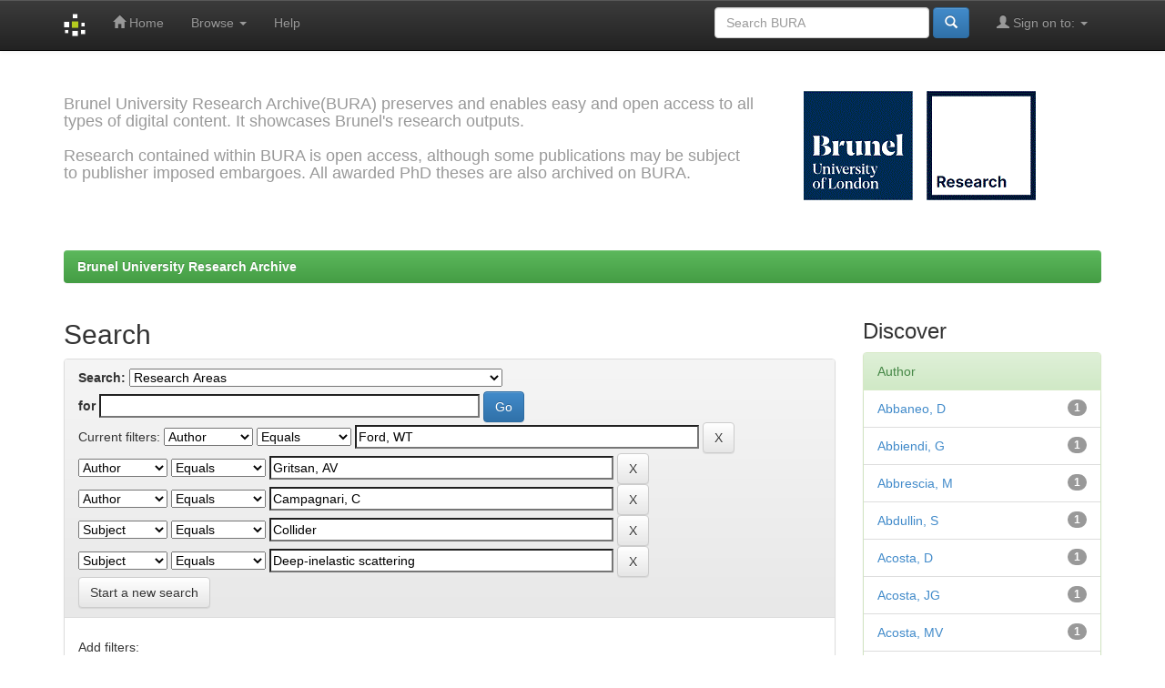

--- FILE ---
content_type: text/html;charset=UTF-8
request_url: https://bura.brunel.ac.uk/handle/2438/23/simple-search?query=&sort_by=score&order=desc&rpp=10&filter_field_1=author&filter_type_1=equals&filter_value_1=Ford%2C+WT&filter_field_2=author&filter_type_2=equals&filter_value_2=Gritsan%2C+AV&filter_field_3=author&filter_type_3=equals&filter_value_3=Campagnari%2C+C&filter_field_4=subject&filter_type_4=equals&filter_value_4=Collider&etal=0&filtername=subject&filterquery=Deep-inelastic+scattering&filtertype=equals
body_size: 79824
content:


















<!DOCTYPE html>
<html>
    <head>
        <title>Brunel University Research Archive: Search</title>
        <meta http-equiv="Content-Type" content="text/html; charset=UTF-8" />
        <meta name="Generator" content="DSpace 5.6" />
        <meta name="viewport" content="width=device-width, initial-scale=1.0">
        <link rel="shortcut icon" href="/favicon.ico" type="image/x-icon"/>
	    <link rel="stylesheet" href="/static/css/jquery-ui-1.10.3.custom/redmond/jquery-ui-1.10.3.custom.css" type="text/css" />
	    <link rel="stylesheet" href="/static/css/bootstrap/bootstrap.min.css" type="text/css" />
	    <link rel="stylesheet" href="/static/css/bootstrap/bootstrap-theme.min.css" type="text/css" />
	    <link rel="stylesheet" href="/static/css/bootstrap/dspace-theme.css" type="text/css" />

        <link rel="search" type="application/opensearchdescription+xml" href="/open-search/description.xml" title="BURA"/>

        
	<script type='text/javascript' src="/static/js/jquery/jquery-1.10.2.min.js"></script>
	<script type='text/javascript' src='/static/js/jquery/jquery-ui-1.10.3.custom.min.js'></script>
	<script type='text/javascript' src='/static/js/bootstrap/bootstrap.min.js'></script>
	<script type='text/javascript' src='/static/js/holder.js'></script>
	<script type="text/javascript" src="/utils.js"></script>
    <script type="text/javascript" src="/static/js/choice-support.js"> </script>

    
    
		<script type="text/javascript">
	var jQ = jQuery.noConflict();
	jQ(document).ready(function() {
		jQ( "#spellCheckQuery").click(function(){
			jQ("#query").val(jQ(this).attr('data-spell'));
			jQ("#main-query-submit").click();
		});
		jQ( "#filterquery" )
			.autocomplete({
				source: function( request, response ) {
					jQ.ajax({
						url: "/json/discovery/autocomplete?query=&filter_field_1=author&filter_type_1=equals&filter_value_1=Ford%2C+WT&filter_field_2=author&filter_type_2=equals&filter_value_2=Gritsan%2C+AV&filter_field_3=author&filter_type_3=equals&filter_value_3=Campagnari%2C+C&filter_field_4=subject&filter_type_4=equals&filter_value_4=Collider&filter_field_5=subject&filter_type_5=equals&filter_value_5=Deep-inelastic+scattering",
						dataType: "json",
						cache: false,
						data: {
							auto_idx: jQ("#filtername").val(),
							auto_query: request.term,
							auto_sort: 'count',
							auto_type: jQ("#filtertype").val(),
							location: '2438/23'	
						},
						success: function( data ) {
							response( jQ.map( data.autocomplete, function( item ) {
								var tmp_val = item.authorityKey;
								if (tmp_val == null || tmp_val == '')
								{
									tmp_val = item.displayedValue;
								}
								return {
									label: item.displayedValue + " (" + item.count + ")",
									value: tmp_val
								};
							}))			
						}
					})
				}
			});
	});
	function validateFilters() {
		return document.getElementById("filterquery").value.length > 0;
	}
</script>
		
    

<!-- HTML5 shim and Respond.js IE8 support of HTML5 elements and media queries -->
<!--[if lt IE 9]>
  <script src="/static/js/html5shiv.js"></script>
  <script src="/static/js/respond.min.js"></script>
<![endif]-->
    </head>

    
    
    <body class="undernavigation">
<a class="sr-only" href="#content">Skip navigation</a>
<header class="navbar navbar-inverse navbar-fixed-top">    
    
            <div class="container">
                

























       <div class="navbar-header">
         <button type="button" class="navbar-toggle" data-toggle="collapse" data-target=".navbar-collapse">
           <span class="icon-bar"></span>
           <span class="icon-bar"></span>
           <span class="icon-bar"></span>
         </button>
         <a class="navbar-brand" href="/"><img height="25" src="/image/dspace-logo-only.png" alt="DSpace logo" /></a>
       </div>
       <nav class="collapse navbar-collapse bs-navbar-collapse" role="navigation">
         <ul class="nav navbar-nav">
           <li class=""><a href="/"><span class="glyphicon glyphicon-home"></span> Home</a></li>
                
           <li class="dropdown">
             <a href="#" class="dropdown-toggle" data-toggle="dropdown">Browse <b class="caret"></b></a>
             <ul class="dropdown-menu">
               <li><a href="/community-list">Communities<br/>&amp;&nbsp;Collections</a></li>
				<li class="divider"></li>
        <li class="dropdown-header">Browse Items by:</li>
				
				
				
				      			<li><a href="/browse?type=dateissued">Issue Date</a></li>
					
				      			<li><a href="/browse?type=author">Author</a></li>
					
				      			<li><a href="/browse?type=title">Title</a></li>
					
				      			<li><a href="/browse?type=subject">Subject</a></li>
					
				    
				

            </ul>
          </li>
          <li class=""><script type="text/javascript">
<!-- Javascript starts here
document.write('<a href="#" onClick="var popupwin = window.open(\'/help/index.html\',\'dspacepopup\',\'height=600,width=550,resizable,scrollbars\');popupwin.focus();return false;">Help<\/a>');
// -->
</script><noscript><a href="/help/index.html" target="dspacepopup">Help</a></noscript></li>
       </ul>

 
 
       <div class="nav navbar-nav navbar-right">
		<ul class="nav navbar-nav navbar-right">
         <li class="dropdown">
         
             <a href="#" class="dropdown-toggle" data-toggle="dropdown"><span class="glyphicon glyphicon-user"></span> Sign on to: <b class="caret"></b></a>
	             
             <ul class="dropdown-menu">
               <li><a href="/mydspace">My BURA</a></li>
               <li><a href="/subscribe">Receive email<br/>updates</a></li>
               <li><a href="/profile">Edit Profile</a></li>

		
             </ul>
           </li>
          </ul>
          
	
	<form method="get" action="/simple-search" class="navbar-form navbar-right">
	    <div class="form-group">
          <input type="text" class="form-control" placeholder="Search&nbsp;BURA" name="query" id="tequery" size="25"/>
        </div>
        <button type="submit" class="btn btn-primary"><span class="glyphicon glyphicon-search"></span></button>

	</form></div>
    </nav>

            </div>

</header>

<main id="content" role="main">
<div class="container banner">
	<div class="row">
		<div class="col-md-9 brand">
		 
          <h4>Brunel University Research Archive(BURA) preserves and enables easy and open access to all <br> types of digital content. It showcases Brunel's research outputs.<br><br> Research contained within BURA is open access, although some publications may be subject <br> to publisher imposed embargoes. All awarded PhD theses are also archived on BURA.</h4>  

        </div>
        <div class="col-md-3"><img class="pull-right" src="/image/logo.gif" alt="Brunel Logo" />
        </div>
	</div>
</div>	
<br/>
                

<div class="container">
                



  

<ol class="breadcrumb btn-success">

  <li><a href="/">Brunel University Research Archive</a></li>

</ol>

</div>                



        
<div class="container">

	<div class="row">
		<div class="col-md-9">
		








































    

<h2>Search</h2>

<div class="discovery-search-form panel panel-default">
    
	<div class="discovery-query panel-heading">
    <form action="simple-search" method="get">
         <label for="tlocation">
         	Search:
         </label>
         <select name="location" id="tlocation">

									<option value="/">All of BURA</option>

                                <option value="2438/23" selected="selected">
                                	Research Areas</option>

                                <option value="2438/158" >
                                	Accounting</option>

                                <option value="2438/230" >
                                	Advanced Manufacturing and Enterprise Engineering (AMEE)</option>

                                <option value="2438/833" >
                                	Aeronautics</option>

                                <option value="2438/159" >
                                	Anthropology</option>

                                <option value="2438/166" >
                                	Biological Sciences</option>

                                <option value="2438/168" >
                                	Business and Management</option>

                                <option value="2438/278" >
                                	Cancer</option>

                                <option value="2438/6591" >
                                	Centre for the Study of Human Learning</option>

                                <option value="2438/28596" >
                                	Chemical Engineering</option>

                                <option value="2438/4327" >
                                	Chemistry</option>

                                <option value="2438/180" >
                                	Civil Engineering</option>

                                <option value="2438/206" >
                                	Community Health and Public Health</option>

                                <option value="2438/210" >
                                	Computer Science</option>

                                <option value="2438/5662" >
                                	Crime, Forensics and Security</option>

                                <option value="2438/179" >
                                	Design</option>

                                <option value="2438/181" >
                                	Economics and Finance</option>

                                <option value="2438/185" >
                                	Education</option>

                                <option value="2438/186" >
                                	Electronic and Electrical Engineering</option>

                                <option value="2438/198" >
                                	English and Creative Writing</option>

                                <option value="2438/200" >
                                	Environment</option>

                                <option value="2438/1706" >
                                	Ergonomics</option>

                                <option value="2438/29058" >
                                	Film and Television</option>

                                <option value="2438/25262" >
                                	Health</option>

                                <option value="2438/207" >
                                	History</option>

                                <option value="2438/280" >
                                	Human Geography</option>

                                <option value="2438/211" >
                                	Law</option>

                                <option value="2438/232" >
                                	Marketing</option>

                                <option value="2438/231" >
                                	Materials Engineering</option>

                                <option value="2438/234" >
                                	Mathematical Physics</option>

                                <option value="2438/235" >
                                	Mathematical Sciences</option>

                                <option value="2438/236" >
                                	Mechanical and Aerospace Engineering</option>

                                <option value="2438/8699" >
                                	Media</option>

                                <option value="2438/240" >
                                	Multimedia</option>

                                <option value="2438/241" >
                                	Music</option>

                                <option value="2438/244" >
                                	Nursing</option>

                                <option value="2438/8700" >
                                	Occupational Therapy</option>

                                <option value="2438/3888" >
                                	Philosophy</option>

                                <option value="2438/8701" >
                                	Physiotherapy</option>

                                <option value="2438/255" >
                                	Politics and International Relations</option>

                                <option value="2438/256" >
                                	Psychology</option>

                                <option value="2438/265" >
                                	Social Work</option>

                                <option value="2438/266" >
                                	Sociology</option>

                                <option value="2438/9053" >
                                	Software Engineering (B-SERC)</option>

                                <option value="2438/269" >
                                	Sport</option>

                                <option value="2438/32627" >
                                	Strategy, Entrepreneurship and Management</option>

                                <option value="2438/203" >
                                	Theatre</option>

                                <option value="2438/271" >
                                	Youth Work</option>
                                </select><br/>
                                <label for="query">for</label>
                                <input type="text" size="50" id="query" name="query" value=""/>
                                <input type="submit" id="main-query-submit" class="btn btn-primary" value="Go" />
                  
                                <input type="hidden" value="10" name="rpp" />
                                <input type="hidden" value="score" name="sort_by" />
                                <input type="hidden" value="desc" name="order" />
                                
		<div class="discovery-search-appliedFilters">
		<span>Current filters:</span>
		
			    <select id="filter_field_1" name="filter_field_1">
				<option value="title">Title</option><option value="author" selected="selected">Author</option><option value="subject">Subject</option><option value="dateIssued">Date Issued</option>
				</select>
				<select id="filter_type_1" name="filter_type_1">
				<option value="equals" selected="selected">Equals</option><option value="contains">Contains</option><option value="authority">ID</option><option value="notequals">Not Equals</option><option value="notcontains">Not Contains</option><option value="notauthority">Not ID</option>
				</select>
				<input type="text" id="filter_value_1" name="filter_value_1" value="Ford,&#x20;WT" size="45"/>
				<input class="btn btn-default" type="submit" id="submit_filter_remove_1" name="submit_filter_remove_1" value="X" />
				<br/>
				
			    <select id="filter_field_2" name="filter_field_2">
				<option value="title">Title</option><option value="author" selected="selected">Author</option><option value="subject">Subject</option><option value="dateIssued">Date Issued</option>
				</select>
				<select id="filter_type_2" name="filter_type_2">
				<option value="equals" selected="selected">Equals</option><option value="contains">Contains</option><option value="authority">ID</option><option value="notequals">Not Equals</option><option value="notcontains">Not Contains</option><option value="notauthority">Not ID</option>
				</select>
				<input type="text" id="filter_value_2" name="filter_value_2" value="Gritsan,&#x20;AV" size="45"/>
				<input class="btn btn-default" type="submit" id="submit_filter_remove_2" name="submit_filter_remove_2" value="X" />
				<br/>
				
			    <select id="filter_field_3" name="filter_field_3">
				<option value="title">Title</option><option value="author" selected="selected">Author</option><option value="subject">Subject</option><option value="dateIssued">Date Issued</option>
				</select>
				<select id="filter_type_3" name="filter_type_3">
				<option value="equals" selected="selected">Equals</option><option value="contains">Contains</option><option value="authority">ID</option><option value="notequals">Not Equals</option><option value="notcontains">Not Contains</option><option value="notauthority">Not ID</option>
				</select>
				<input type="text" id="filter_value_3" name="filter_value_3" value="Campagnari,&#x20;C" size="45"/>
				<input class="btn btn-default" type="submit" id="submit_filter_remove_3" name="submit_filter_remove_3" value="X" />
				<br/>
				
			    <select id="filter_field_4" name="filter_field_4">
				<option value="title">Title</option><option value="author">Author</option><option value="subject" selected="selected">Subject</option><option value="dateIssued">Date Issued</option>
				</select>
				<select id="filter_type_4" name="filter_type_4">
				<option value="equals" selected="selected">Equals</option><option value="contains">Contains</option><option value="authority">ID</option><option value="notequals">Not Equals</option><option value="notcontains">Not Contains</option><option value="notauthority">Not ID</option>
				</select>
				<input type="text" id="filter_value_4" name="filter_value_4" value="Collider" size="45"/>
				<input class="btn btn-default" type="submit" id="submit_filter_remove_4" name="submit_filter_remove_4" value="X" />
				<br/>
				
			    <select id="filter_field_5" name="filter_field_5">
				<option value="title">Title</option><option value="author">Author</option><option value="subject" selected="selected">Subject</option><option value="dateIssued">Date Issued</option>
				</select>
				<select id="filter_type_5" name="filter_type_5">
				<option value="equals" selected="selected">Equals</option><option value="contains">Contains</option><option value="authority">ID</option><option value="notequals">Not Equals</option><option value="notcontains">Not Contains</option><option value="notauthority">Not ID</option>
				</select>
				<input type="text" id="filter_value_5" name="filter_value_5" value="Deep-inelastic&#x20;scattering" size="45"/>
				<input class="btn btn-default" type="submit" id="submit_filter_remove_5" name="submit_filter_remove_5" value="X" />
				<br/>
				
		</div>

<a class="btn btn-default" href="/simple-search">Start a new search</a>	
		</form>
		</div>

		<div class="discovery-search-filters panel-body">
		<h5>Add filters:</h5>
		<p class="discovery-search-filters-hint">Use filters to refine the search results.</p>
		<form action="simple-search" method="get">
		<input type="hidden" value="2438&#x2F;23" name="location" />
		<input type="hidden" value="" name="query" />
		
				    <input type="hidden" id="filter_field_1" name="filter_field_1" value="author" />
					<input type="hidden" id="filter_type_1" name="filter_type_1" value="equals" />
					<input type="hidden" id="filter_value_1" name="filter_value_1" value="Ford,&#x20;WT" />
					
				    <input type="hidden" id="filter_field_2" name="filter_field_2" value="author" />
					<input type="hidden" id="filter_type_2" name="filter_type_2" value="equals" />
					<input type="hidden" id="filter_value_2" name="filter_value_2" value="Gritsan,&#x20;AV" />
					
				    <input type="hidden" id="filter_field_3" name="filter_field_3" value="author" />
					<input type="hidden" id="filter_type_3" name="filter_type_3" value="equals" />
					<input type="hidden" id="filter_value_3" name="filter_value_3" value="Campagnari,&#x20;C" />
					
				    <input type="hidden" id="filter_field_4" name="filter_field_4" value="subject" />
					<input type="hidden" id="filter_type_4" name="filter_type_4" value="equals" />
					<input type="hidden" id="filter_value_4" name="filter_value_4" value="Collider" />
					
				    <input type="hidden" id="filter_field_5" name="filter_field_5" value="subject" />
					<input type="hidden" id="filter_type_5" name="filter_type_5" value="equals" />
					<input type="hidden" id="filter_value_5" name="filter_value_5" value="Deep-inelastic&#x20;scattering" />
					
		<select id="filtername" name="filtername">
		<option value="title">Title</option><option value="author">Author</option><option value="subject">Subject</option><option value="dateIssued">Date Issued</option>
		</select>
		<select id="filtertype" name="filtertype">
		<option value="equals">Equals</option><option value="contains">Contains</option><option value="authority">ID</option><option value="notequals">Not Equals</option><option value="notcontains">Not Contains</option><option value="notauthority">Not ID</option>
		</select>
		<input type="text" id="filterquery" name="filterquery" size="45" required="required" />
		<input type="hidden" value="10" name="rpp" />
		<input type="hidden" value="score" name="sort_by" />
		<input type="hidden" value="desc" name="order" />
		<input class="btn btn-default" type="submit" value="Add" onclick="return validateFilters()" />
		</form>
		</div>        

        
   <div class="discovery-pagination-controls panel-footer">
   <form action="simple-search" method="get">
   <input type="hidden" value="2438&#x2F;23" name="location" />
   <input type="hidden" value="" name="query" />
	
				    <input type="hidden" id="filter_field_1" name="filter_field_1" value="author" />
					<input type="hidden" id="filter_type_1" name="filter_type_1" value="equals" />
					<input type="hidden" id="filter_value_1" name="filter_value_1" value="Ford,&#x20;WT" />
					
				    <input type="hidden" id="filter_field_2" name="filter_field_2" value="author" />
					<input type="hidden" id="filter_type_2" name="filter_type_2" value="equals" />
					<input type="hidden" id="filter_value_2" name="filter_value_2" value="Gritsan,&#x20;AV" />
					
				    <input type="hidden" id="filter_field_3" name="filter_field_3" value="author" />
					<input type="hidden" id="filter_type_3" name="filter_type_3" value="equals" />
					<input type="hidden" id="filter_value_3" name="filter_value_3" value="Campagnari,&#x20;C" />
					
				    <input type="hidden" id="filter_field_4" name="filter_field_4" value="subject" />
					<input type="hidden" id="filter_type_4" name="filter_type_4" value="equals" />
					<input type="hidden" id="filter_value_4" name="filter_value_4" value="Collider" />
					
				    <input type="hidden" id="filter_field_5" name="filter_field_5" value="subject" />
					<input type="hidden" id="filter_type_5" name="filter_type_5" value="equals" />
					<input type="hidden" id="filter_value_5" name="filter_value_5" value="Deep-inelastic&#x20;scattering" />
						
           <label for="rpp">Results/Page</label>
           <select name="rpp">

                   <option value="5" >5</option>

                   <option value="10" selected="selected">10</option>

                   <option value="15" >15</option>

                   <option value="20" >20</option>

                   <option value="25" >25</option>

                   <option value="30" >30</option>

                   <option value="35" >35</option>

                   <option value="40" >40</option>

                   <option value="45" >45</option>

                   <option value="50" >50</option>

                   <option value="55" >55</option>

                   <option value="60" >60</option>

                   <option value="65" >65</option>

                   <option value="70" >70</option>

                   <option value="75" >75</option>

                   <option value="80" >80</option>

                   <option value="85" >85</option>

                   <option value="90" >90</option>

                   <option value="95" >95</option>

                   <option value="100" >100</option>

           </select>
           &nbsp;|&nbsp;

               <label for="sort_by">Sort items by</label>
               <select name="sort_by">
                   <option value="score">Relevance</option>
 <option value="dc.title_sort" >Title</option> <option value="dc.date.issued_dt" >Issue Date</option>
               </select>

           <label for="order">In order</label>
           <select name="order">
               <option value="ASC" >Ascending</option>
               <option value="DESC" selected="selected">Descending</option>
           </select>
           <label for="etal">Authors/record</label>
           <select name="etal">

               <option value="0" selected="selected">All</option>
<option value="1" >1</option>
                       <option value="5" >5</option>

                       <option value="10" >10</option>

                       <option value="15" >15</option>

                       <option value="20" >20</option>

                       <option value="25" >25</option>

                       <option value="30" >30</option>

                       <option value="35" >35</option>

                       <option value="40" >40</option>

                       <option value="45" >45</option>

                       <option value="50" >50</option>

           </select>
           <input class="btn btn-default" type="submit" name="submit_search" value="Update" />


</form>
   </div>
</div>   

<hr/>
<div class="discovery-result-pagination row container">

    
	<div class="alert alert-info">Results 1-1 of 1 (Search time: 0.001 seconds).</div>
    <ul class="pagination pull-right">
	<li class="disabled"><span>previous</span></li>
	
	<li class="active"><span>1</span></li>

	<li class="disabled"><span>next</span></li>
	</ul>
<!-- give a content to the div -->
</div>
<div class="discovery-result-results">





    <div class="panel panel-info">
    <div class="panel-heading">Item hits:</div>
    <table align="center" class="table" summary="This table browses all dspace content">
<tr>
<th id="t1" class="oddRowEvenCol">Issue Date</th><th id="t2" class="oddRowOddCol">Title</th><th id="t3" class="oddRowEvenCol">Author(s)</th></tr><tr><td headers="t1" class="evenRowEvenCol" nowrap="nowrap" align="right">2011</td><td headers="t2" class="evenRowOddCol" ><a href="/handle/2438/6181">Measurement&#x20;of&#x20;the&#x20;ratio&#x20;of&#x20;the&#x20;3-jet&#x20;to&#x20;2-jet&#x20;cross&#x20;sections&#x20;in&#x20;pp&#x20;collisions&#x20;at&#x20;√s=7&#x20;TeV</a></td><td headers="t3" class="evenRowEvenCol" ><em>Chatrchyan,&#x20;S; Khachatryan,&#x20;V; Sirunyan,&#x20;AM; Tumasyan,&#x20;A; Adam,&#x20;W; Bergauer,&#x20;T; Dragicevic,&#x20;M; Ero,&#x20;J; Fabjan,&#x20;C; Friedl,&#x20;M; Fruhwirth,&#x20;R; Sturdy,&#x20;J; Kravchenko,&#x20;I; Weber,&#x20;M; Govoni,&#x20;P; Wittmer,&#x20;B; Vaandering,&#x20;EW; Ata,&#x20;M; Bender,&#x20;W; Dietz-Laursonn,&#x20;E; Bylsma,&#x20;B; Bencze,&#x20;G; Sumowidagdo,&#x20;S; Benvenuti,&#x20;AC; Erdmann,&#x20;M; Frangenheim,&#x20;J; Gonzalez,&#x20;JS; Hebbeker,&#x20;T; Lazo-Flores,&#x20;J; Hinzmann,&#x20;A; Vidal,&#x20;R; Hoepfner,&#x20;K; Gowdy,&#x20;S; Wilken,&#x20;R; Klimkovich,&#x20;T; Bonacorsi,&#x20;D; Klingebiel,&#x20;D; Moon,&#x20;DH; Kreuzer,&#x20;P; Lanske,&#x20;D; Magass,&#x20;C; Merschmeyer,&#x20;M; Meyer,&#x20;A; Whitmore,&#x20;J; Wimpenny,&#x20;S; Malbouisson,&#x20;H; Benucci,&#x20;L; Schmitt,&#x20;M; Papacz,&#x20;P; Pieta,&#x20;H; Guiducci,&#x20;L; Park,&#x20;SK; Reithler,&#x20;H; Schmitz,&#x20;SA; Sonnenschein,&#x20;L; Andrews,&#x20;W; Steggemann,&#x20;J; Mila,&#x20;G; Teyssier,&#x20;D; Dero,&#x20;V; Bontenackels,&#x20;M; Abbaneo,&#x20;D; Davids,&#x20;M; Duda,&#x20;M; De&#x20;Wolf,&#x20;EA; Rhee,&#x20;HB; Bian,&#x20;JG; Flugge,&#x20;G; Hansen,&#x20;M; Geenen,&#x20;H; Wu,&#x20;W; De&#x20;La&#x20;Cruz-Burelo,&#x20;E; Giffels,&#x20;M; Ahmad,&#x20;WH; Heydhausen,&#x20;D; Kress,&#x20;T; Malik,&#x20;S; Branson,&#x20;JG; Kuessel,&#x20;Y; Linn,&#x20;A; Viviani,&#x20;C; Spiropulu,&#x20;M; Nowack,&#x20;A; Braibant-Giacomelli,&#x20;S; Yang,&#x20;F; Perchalla,&#x20;L; Janssen,&#x20;X; Kachanov,&#x20;V; Kunde,&#x20;GJ; Hartl,&#x20;C; Pooth,&#x20;O; Rennefeld,&#x20;J; Sauerland,&#x20;P; Snow,&#x20;GR; Stahl,&#x20;A; Brigliadori,&#x20;L; Seo,&#x20;E; Jeitler,&#x20;M; Thomas,&#x20;M; Cerati,&#x20;GB; Tornier,&#x20;D; Zoeller,&#x20;MH; Martin,&#x20;MA; Behrenhoff,&#x20;W; Behrens,&#x20;U; Harvey,&#x20;J; Maes,&#x20;T; Capiluppi,&#x20;P; Bergholz,&#x20;M; Baur,&#x20;U; Josa,&#x20;MI; Li,&#x20;W; Shin,&#x20;S; Bethani,&#x20;A; Borras,&#x20;K; Cakir,&#x20;A; Campbell,&#x20;A; Castro,&#x20;E; Dammann,&#x20;D; Castro,&#x20;A; Eckerlin,&#x20;G; Pant,&#x20;LM; Van&#x20;Onsem,&#x20;GP; Eckstein,&#x20;D; Hegeman,&#x20;J; Yumiceva,&#x20;F; Flossdorf,&#x20;A; Sim,&#x20;KS; Morovic,&#x20;S; Mucibello,&#x20;L; Flucke,&#x20;G; Geiser,&#x20;A; Remington,&#x20;R; Pandolfi,&#x20;F; Hauk,&#x20;J; Jung,&#x20;H; Kasemann,&#x20;M; Katkov,&#x20;I; Cuplov,&#x20;V; Katsas,&#x20;P; Kleinwort,&#x20;C; Choi,&#x20;M; Hegner,&#x20;B; Godshalk,&#x20;A; Jones,&#x20;M; Martins,&#x20;CD; Cavallo,&#x20;FR; Kluge,&#x20;H; Knutsson,&#x20;A; Ochesanu,&#x20;S; Kramer,&#x20;M; Krucker,&#x20;D; Calderon,&#x20;A; Kuznetsova,&#x20;E; Lange,&#x20;W; Evans,&#x20;D; Lohmann,&#x20;W; Kang,&#x20;S; Nguyen,&#x20;M; Mankel,&#x20;R; Marienfeld,&#x20;M; Iashvili,&#x20;I; Hoffmann,&#x20;HF; Melzer-Pellmann,&#x20;IA; Meyer,&#x20;AB; Yun,&#x20;JC; Golf,&#x20;F; Mnich,&#x20;J; Roland,&#x20;B; Mussgiller,&#x20;A; Cuffiani,&#x20;M; Olzem,&#x20;J; Kim,&#x20;H; Pitzl,&#x20;D; Raspereza,&#x20;A; Raval,&#x20;A; Jain,&#x20;S; Holzner,&#x20;A; Rosin,&#x20;M; Acosta,&#x20;D; Da&#x20;Costa,&#x20;EM; Schmidt,&#x20;R; Dallavalle,&#x20;GM; Schoerner-Sadenius,&#x20;T; Sen,&#x20;N; Spiridonov,&#x20;A; Durkin,&#x20;LS; Rougny,&#x20;R; Kelley,&#x20;R; Stein,&#x20;M; Tomaszewska,&#x20;J; Walsh,&#x20;R; Avery,&#x20;P; Kharchilava,&#x20;A; Fabbri,&#x20;F; Wissing,&#x20;C; Autermann,&#x20;C; Honma,&#x20;A; Blobel,&#x20;V; Lebourgeois,&#x20;M; Bobrovskyi,&#x20;S; Park,&#x20;C; Draeger,&#x20;J; Enderle,&#x20;H; Gebbert,&#x20;U; Sharma,&#x20;A; Baillon,&#x20;P; Selvaggi,&#x20;M; Kaschube,&#x20;K; Kumar,&#x20;A; Letts,&#x20;J; Kaussen,&#x20;G; Klanner,&#x20;R; Lange,&#x20;J; Innocente,&#x20;V; Basegmez,&#x20;S; Mura,&#x20;B; Naumann-Emme,&#x20;S; Caudron,&#x20;J; Bourilkov,&#x20;D; Nowak,&#x20;F; Lacroix,&#x20;F; Pietsch,&#x20;N; Sander,&#x20;C; Schettler,&#x20;H; Shipkowski,&#x20;SP; Van&#x20;Haevermaet,&#x20;H; Schleper,&#x20;P; Schroder,&#x20;M; Biasini,&#x20;M; Fanfani,&#x20;A; Park,&#x20;IC; Fouz,&#x20;MC; Mangano,&#x20;B; Chen,&#x20;M; Schum,&#x20;T; Janot,&#x20;P; Schwandt,&#x20;J; Stadie,&#x20;H; Steinbruck,&#x20;G; Thomsen,&#x20;J; Barth,&#x20;C; Auffray,&#x20;E; Fasanella,&#x20;D; Fisher,&#x20;M; Bauer,&#x20;J; Buege,&#x20;V; De&#x20;Gruttola,&#x20;M; Park,&#x20;S; Van&#x20;Mechelen,&#x20;P; Chwalek,&#x20;T; De&#x20;Boer,&#x20;W; Kaadze,&#x20;K; Dierlamm,&#x20;A; Dirkes,&#x20;G; Kypreos,&#x20;T; Gay,&#x20;APR; Feindt,&#x20;M; Gruschke,&#x20;J; Smith,&#x20;K; Di&#x20;Giovanni,&#x20;GP; Hackstein,&#x20;C; Stoye,&#x20;M; Hartmann,&#x20;F; Heinrich,&#x20;M; Held,&#x20;H; Padhi,&#x20;S; Van&#x20;Remortel,&#x20;N; Bilei,&#x20;GM; Schmitt,&#x20;M; Hoffmann,&#x20;KH; Konstantinov,&#x20;D; Karavakis,&#x20;E; Honc,&#x20;S; Dobur,&#x20;D; Komaragiri,&#x20;JR; Alverson,&#x20;G; Chen,&#x20;GM; Ryu,&#x20;G; Kuhr,&#x20;T; Martschei,&#x20;D; Giacomelli,&#x20;P; Mueller,&#x20;S; Muller,&#x20;T; Niegel,&#x20;M; Oberst,&#x20;O; Oehler,&#x20;A; Drozdetskiy,&#x20;A; Paramatti,&#x20;R; Blekman,&#x20;F; Lecoq,&#x20;P; Ott,&#x20;J; Choi,&#x20;Y; Giunta,&#x20;M; Barberis,&#x20;E; Peiffer,&#x20;T; Piparo,&#x20;D; Quast,&#x20;G; Rabbertz,&#x20;K; Palmer,&#x20;C; Ratnikov,&#x20;F; Ecklund,&#x20;KM; Ratnikova,&#x20;N; Renz,&#x20;M; Saout,&#x20;C; Marcellini,&#x20;S; Scheurer,&#x20;A; Choi,&#x20;YK; Lourenco,&#x20;C; Baumgartel,&#x20;D; Koybasi,&#x20;O; Blyweert,&#x20;S; Schieferdecker,&#x20;P; Schilling,&#x20;FP; Mao,&#x20;Y; Schmanau,&#x20;M; Schott,&#x20;G; Masetti,&#x20;G; Simonis,&#x20;HJ; Stober,&#x20;FM; Troendle,&#x20;D; Merino,&#x20;G; Goh,&#x20;J; Wagner-Kuhr,&#x20;J; Weiler,&#x20;T; Attikis,&#x20;A; Maki,&#x20;T; Chuang,&#x20;SH; Zeise,&#x20;M; Orimoto,&#x20;T; D&#39;Hondt,&#x20;J; Zhukov,&#x20;V; Petrucciani,&#x20;G; Ziebarth,&#x20;EB; Daskalakis,&#x20;G; Geralis,&#x20;T; Kim,&#x20;MS; Kesisoglou,&#x20;S; Kyriakis,&#x20;A; Loukas,&#x20;D; Field,&#x20;RD; Meneghelli,&#x20;M; Boeriu,&#x20;O; Liu,&#x20;H; Pi,&#x20;H; Manolakos,&#x20;I; Malberti,&#x20;M; Markou,&#x20;A; Markou,&#x20;C; Devroede,&#x20;O; Mavrommatis,&#x20;C; Gu,&#x20;J; Ntomari,&#x20;E; Petrakou,&#x20;E; Montanari,&#x20;A; Pieri,&#x20;M; Monaco,&#x20;V; Gouskos,&#x20;L; Mertzimekis,&#x20;TJ; Chasco,&#x20;M; Panagiotou,&#x20;A; Stiliaris,&#x20;E; Malgeri,&#x20;L; Evangelou,&#x20;I; Foudas,&#x20;C; Kwon,&#x20;E; Sacchi,&#x20;R; Tropea,&#x20;P; Kokkas,&#x20;P; Stoynev,&#x20;S; Fu,&#x20;Y; Navarria,&#x20;FL; Padley,&#x20;BP; Odorici,&#x20;F; Perrotta,&#x20;A; Primavera,&#x20;F; Hammad,&#x20;GH; Kubik,&#x20;A; Rossi,&#x20;AM; Rovelli,&#x20;T; Siroli,&#x20;G; Krychkine,&#x20;V; Lee,&#x20;J; Lopez-Fernandez,&#x20;R; Orsini,&#x20;L; Gottschalk,&#x20;E; Scurlock,&#x20;B; Velasco,&#x20;M; Ranieri,&#x20;R; Travaglini,&#x20;R; Albergo,&#x20;S; Cappello,&#x20;G; Chiorboli,&#x20;M; Costa,&#x20;S; Boldizsar,&#x20;L; Tricomi,&#x20;A; Tuve,&#x20;C; Hreus,&#x20;T; Villalba,&#x20;RM; Sani,&#x20;M; Kolberg,&#x20;T; Barbagli,&#x20;G; Ciulli,&#x20;V; Won,&#x20;S; Perez,&#x20;E; Civinini,&#x20;C; Hajdu,&#x20;C; D&#39;Alessandro,&#x20;R; Focardi,&#x20;E; Frosali,&#x20;S; Sharma,&#x20;V; Gallo,&#x20;E; Gonzi,&#x20;S; Slaunwhite,&#x20;J; Sanchez-Hernandez,&#x20;A; Lenzi,&#x20;P; Meschini,&#x20;M; Marage,&#x20;PE; Hidas,&#x20;P; Antonelli,&#x20;L; Paoletti,&#x20;S; Simon,&#x20;S; Petrilli,&#x20;A; Sguazzoni,&#x20;G; Tropiano,&#x20;A; Benussi,&#x20;L; Sellers,&#x20;P; Bianco,&#x20;S; Petrov,&#x20;V; Killewald,&#x20;P; Horvath,&#x20;D; Colafranceschi,&#x20;S; Schwick,&#x20;C; Fabbri,&#x20;F; Piccolo,&#x20;D; Fabbricatore,&#x20;P; Berry,&#x20;D; Musenich,&#x20;R; Thomas,&#x20;L; Skhirtladze,&#x20;N; Pfeiffer,&#x20;A; Benaglia,&#x20;A; Kalogeropoulos,&#x20;A; Sudano,&#x20;E; De&#x20;Guio,&#x20;F; Villasenor-Cendejas,&#x20;LM; Di&#x20;Matteo,&#x20;L; Gennai,&#x20;S; Ghezzi,&#x20;A; Malvezzi,&#x20;S; Martelli,&#x20;A; Hildreth,&#x20;M; Felcini,&#x20;M; Massironi,&#x20;A; Kozhuharov,&#x20;V; Tu,&#x20;Y; Kapusi,&#x20;A; Menasce,&#x20;D; Moroni,&#x20;L; Pierini,&#x20;M; Moreno,&#x20;SC; Vander&#x20;Velde,&#x20;C; Paganoni,&#x20;M; Pedrini,&#x20;D; Ragazzi,&#x20;S; Redaelli,&#x20;N; Kress,&#x20;M; Snowball,&#x20;M; Swain,&#x20;J; Sala,&#x20;S; Mousa,&#x20;J; de&#x20;Fatis,&#x20;TT; Buontempo,&#x20;S; Montoya,&#x20;CAC; Valencia,&#x20;FV; Cavallo,&#x20;N; Pimia,&#x20;M; Chen,&#x20;HS; De&#x20;Cosa,&#x20;A; Vanlaer,&#x20;P; Krajczar,&#x20;K; Teng,&#x20;H; Fabozzi,&#x20;F; Iorio,&#x20;AOM; Lista,&#x20;L; Jessop,&#x20;C; Merola,&#x20;M; Paolucci,&#x20;P; Pelayo,&#x20;JP; Ibarguen,&#x20;HAS; Azzi,&#x20;P; Bacchetta,&#x20;N; Sikler,&#x20;F; Bellan,&#x20;P; Wang,&#x20;D; Polese,&#x20;G; Bisello,&#x20;D; Branca,&#x20;A; Adler,&#x20;V; Meschi,&#x20;E; Carlin,&#x20;R; Karmgard,&#x20;DJ; Checchia,&#x20;P; Linares,&#x20;EC; Furic,&#x20;IK; De&#x20;Mattia,&#x20;M; Dorigo,&#x20;T; Yelton,&#x20;J; Dosselli,&#x20;U; Fanzago,&#x20;F; Zhang,&#x20;Z; Gasparini,&#x20;F; Racz,&#x20;A; Gasparini,&#x20;U; Gozzelino,&#x20;A; Lacaprara,&#x20;S; Veres,&#x20;GI; Kolb,&#x20;J; Pineda,&#x20;AM; Cimmino,&#x20;A; Green,&#x20;D; Malek,&#x20;M; Zakaria,&#x20;M; Lazzizzera,&#x20;I; Margoni,&#x20;M; Mazzucato,&#x20;M; Meneguzzo,&#x20;AT; Nespolo,&#x20;M; Lee,&#x20;S; Perrozzi,&#x20;L; Mundim,&#x20;L; Pozzobon,&#x20;N; Vartak,&#x20;A; Ronchese,&#x20;P; Reyes-Santos,&#x20;MA; Ceron,&#x20;C; Ball,&#x20;AH; Simonetto,&#x20;F; Torassa,&#x20;E; Costantini,&#x20;S; Vesztergombi,&#x20;G; Tosi,&#x20;M; Vanini,&#x20;S; Wasserbaech,&#x20;S; Zotto,&#x20;P; Zumerle,&#x20;G; Baesso,&#x20;P; Antunes,&#x20;JR; Bolognesi,&#x20;S; Tsirou,&#x20;A; Berzano,&#x20;U; Ceard,&#x20;L; Mannelli,&#x20;M; Lannon,&#x20;K; Wurthwein,&#x20;F; Krofcheck,&#x20;D; Ptochos,&#x20;F; Tam,&#x20;J; Yiu,&#x20;CH; Butler,&#x20;PH; Doesburg,&#x20;R; Tytgat,&#x20;M; Silverwood,&#x20;H; Ahmad,&#x20;M; Beni,&#x20;N; Maruyama,&#x20;S; Yagil,&#x20;A; Ahmed,&#x20;I; Asghar,&#x20;MI; Rolandi,&#x20;G; Vichoudis,&#x20;P; Hoorani,&#x20;HR; Yang,&#x20;M; Kotov,&#x20;K; Gil,&#x20;EC; Gaultney,&#x20;V; Khan,&#x20;WA; Yoo,&#x20;J; Molnar,&#x20;J; Khurshid,&#x20;T; Qazi,&#x20;S; Brona,&#x20;G; Cwiok,&#x20;M; Fano,&#x20;L; Dominik,&#x20;W; Doroba,&#x20;K; Kalinowski,&#x20;A; Voutilainen,&#x20;M; Ryckbosch,&#x20;D; Kramer,&#x20;L; Palinkas,&#x20;J; Ovyn,&#x20;S; Konecki,&#x20;M; Krolikowski,&#x20;J; De&#x20;Jeneret,&#x20;JD; Frueboes,&#x20;T; Gokieli,&#x20;R; Lariccia,&#x20;P; Gorski,&#x20;M; Barge,&#x20;D; Kazana,&#x20;M; Nawrocki,&#x20;K; Szillasi,&#x20;Z; Lebolo,&#x20;LM; Romanowska-Rybinska,&#x20;K; Szleper,&#x20;M; Damiao,&#x20;DD; Zeuner,&#x20;WD; Wrochna,&#x20;G; Zalewski,&#x20;P; Bellan,&#x20;R; Almeida,&#x20;N; Lucaroni,&#x20;A; Delaere,&#x20;C; Veszpremi,&#x20;V; Bargassa,&#x20;P; Linn,&#x20;S; David,&#x20;A; Faccioli,&#x20;P; Parracho,&#x20;PCF; Gallinaro,&#x20;M; Mazumdar,&#x20;K; Ling,&#x20;TY; Musella,&#x20;P; Slabospitsky,&#x20;S; Oguri,&#x20;V; Trocino,&#x20;D; Mantovani,&#x20;G; Nayak,&#x20;A; Fernandez,&#x20;M; Ribeiro,&#x20;PQ; Seixas,&#x20;J; Campagnari,&#x20;C; Varela,&#x20;J; Favart,&#x20;D; Afanasiev,&#x20;S; Bunin,&#x20;P; Rodenburg,&#x20;M; Gartner,&#x20;J; Golutvin,&#x20;I; Kamenev,&#x20;A; Menichelli,&#x20;M; Markowitz,&#x20;P; Laasanen,&#x20;AT; Karjavin,&#x20;V; Bertl,&#x20;W; Konoplyanikov,&#x20;V; Kozlov,&#x20;G; Lanev,&#x20;A; Moisenz,&#x20;P; Maes,&#x20;J; Palichik,&#x20;V; Giammanco,&#x20;A; Williams,&#x20;G; Moreno,&#x20;BG; Perelygin,&#x20;V; Gunthoti,&#x20;K; Martinez,&#x20;G; Nappi,&#x20;A; Shmatov,&#x20;S; Smirnov,&#x20;V; Volodko,&#x20;A; Raics,&#x20;P; Deiters,&#x20;K; Zarubin,&#x20;A; D&#39;Alfonso,&#x20;M; Golovtsov,&#x20;V; Ivanov,&#x20;Y; Kim,&#x20;V; Levchenko,&#x20;P; Zhang,&#x20;L; Adam,&#x20;N; Klein,&#x20;B; Murzin,&#x20;V; Bruno,&#x20;G; Gregoire,&#x20;G; Diemoz,&#x20;M; Danielson,&#x20;T; Oreshkin,&#x20;V; Smirnov,&#x20;I; Sulimov,&#x20;V; Erdmann,&#x20;W; Uvarov,&#x20;L; Vavilov,&#x20;S; Mesa,&#x20;D; Vorobyev,&#x20;A; Vorobyev,&#x20;A; Trocsanyi,&#x20;ZL; Redondo,&#x20;I; Romeo,&#x20;F; Berry,&#x20;E; Andreev,&#x20;Y; Dermenev,&#x20;A; Gninenko,&#x20;S; Hollar,&#x20;J; Golubev,&#x20;N; Kirsanov,&#x20;M; Rodriguez,&#x20;JL; Gabathuler,&#x20;K; Jiang,&#x20;CH; Ujvari,&#x20;B; Krasnikov,&#x20;N; Matveev,&#x20;V; Santocchia,&#x20;A; Pashenkov,&#x20;A; Elmer,&#x20;P; Toropin,&#x20;A; Troitsky,&#x20;S; Epshteyn,&#x20;V; Gavrilov,&#x20;V; Flowers,&#x20;K; Obertino,&#x20;MM; Bansal,&#x20;S; Kaftanov,&#x20;V; Lemaitre,&#x20;V; Kossov,&#x20;M; Horisberger,&#x20;R; Luo,&#x20;W; Krokhotin,&#x20;A; Lychkovskaya,&#x20;N; Gerbaudo,&#x20;D; Geffert,&#x20;P; Popov,&#x20;V; Safronov,&#x20;G; Masetti,&#x20;L; Dudero,&#x20;PR; Semenov,&#x20;S; Stolin,&#x20;V; Vlasov,&#x20;E; Zhokin,&#x20;A; Boos,&#x20;E; Taroni,&#x20;S; Rahatlou,&#x20;S; Liao,&#x20;J; Ingram,&#x20;Q; Dubinin,&#x20;M; Beri,&#x20;SB; Yilmaz,&#x20;Y; Redjimi,&#x20;R; Halyo,&#x20;V; Dudko,&#x20;L; Ershov,&#x20;A; Gribushin,&#x20;A; Mohanty,&#x20;GB; Kodolova,&#x20;O; Lokhtin,&#x20;I; Rommerskirchen,&#x20;T; Markina,&#x20;A; Bhatnagar,&#x20;V; Obraztsov,&#x20;S; Perfilov,&#x20;M; Adams,&#x20;T; Petrushanko,&#x20;S; Kaestli,&#x20;HC; Incandela,&#x20;J; Hebda,&#x20;P; Militaru,&#x20;O; Sarycheva,&#x20;L; Savrin,&#x20;V; Snigirev,&#x20;A; Dhingra,&#x20;N; Valdata,&#x20;M; Andreev,&#x20;V; Azarkin,&#x20;M; Askew,&#x20;A; Justus,&#x20;C; Dremin,&#x20;I; Kirakosyan,&#x20;M; Leonidov,&#x20;A; Rusakov,&#x20;SV; Razis,&#x20;PA; Konig,&#x20;S; Kim,&#x20;B; Vinogradov,&#x20;A; Kotlinski,&#x20;D; Azzurri,&#x20;P; Kalavase,&#x20;P; Pagano,&#x20;D; Bochenek,&#x20;J; Langenegger,&#x20;U; Da&#x20;Silva,&#x20;WLP; Meier,&#x20;F; Renker,&#x20;D; Rohe,&#x20;T; Gupta,&#x20;R; Sibille,&#x20;J; Bell,&#x20;AJ; Miceli,&#x20;T; O&#39;Brien,&#x20;C; Starodumov,&#x20;A; Bortignon,&#x20;P; Bagliesi,&#x20;G; Gutsche,&#x20;O; Chen,&#x20;J; Caminada,&#x20;L; Chanon,&#x20;N; Sobol,&#x20;A; Auzinger,&#x20;G; Chen,&#x20;Z; Koay,&#x20;SA; Cittolin,&#x20;S; Hammer,&#x20;J; Santoro,&#x20;A; Dissertori,&#x20;G; Hunt,&#x20;A; Dittmar,&#x20;M; Diamond,&#x20;B; Bernardini,&#x20;J; Eugster,&#x20;J; Jindal,&#x20;M; Leonardo,&#x20;N; Freudenreich,&#x20;K; Grab,&#x20;C; Herve,&#x20;A; Tourtchanovitch,&#x20;L; Hintz,&#x20;W; Lecomte,&#x20;R; Lustermann,&#x20;W; Marchica,&#x20;C; Gomez,&#x20;G; Jones,&#x20;J; Kovalskyi,&#x20;D; Seo,&#x20;H; Boccali,&#x20;T; Do&#x20;Amaral,&#x20;SMS; del&#x20;Arbol,&#x20;PMR; Meridiani,&#x20;P; Milenovic,&#x20;P; Moortgat,&#x20;F; Nageli,&#x20;C; Troshin,&#x20;S; Nef,&#x20;P; Krutelyov,&#x20;V; Gleyzer,&#x20;SV; Kaur,&#x20;M; Nessi-Tedaldi,&#x20;F; Pape,&#x20;L; Broccolo,&#x20;G; Laird,&#x20;E; Pauss,&#x20;F; Punz,&#x20;T; Sznajder,&#x20;A; Rizzi,&#x20;A; Lowette,&#x20;S; Ronga,&#x20;FJ; Rossini,&#x20;M; Maes,&#x20;M; Haas,&#x20;J; Sala,&#x20;L; Tyurin,&#x20;N; Sanchez,&#x20;AK; Castaldi,&#x20;R; Sawley,&#x20;MC; Pegna,&#x20;DL; Romero,&#x20;L; Stieger,&#x20;B; Tauscher,&#x20;L; Thea,&#x20;A; Kohli,&#x20;JM; Theofilatos,&#x20;K; Pastrone,&#x20;N; De&#x20;Araujo,&#x20;FTD; Treille,&#x20;D; Urscheler,&#x20;C; Wallny,&#x20;R; Saha,&#x20;A; Lellouch,&#x20;J; Uzunian,&#x20;A; Weber,&#x20;M; Marlow,&#x20;D; Mehta,&#x20;MZ; Wehrli,&#x20;L; Weng,&#x20;J; Hagopian,&#x20;S; Aguilo,&#x20;E; Amsler,&#x20;C; Mccoll,&#x20;N; Chiochia,&#x20;V; De&#x20;Visscher,&#x20;S; Dias,&#x20;FA; Lynch,&#x20;S; Favaro,&#x20;C; Nishu,&#x20;N; Rikova,&#x20;MI; Volkov,&#x20;A; Medvedeva,&#x20;T; Zhu,&#x20;B; Rovelli,&#x20;C; Mejias,&#x20;BM; Otiougova,&#x20;P; Regenfus,&#x20;C; Robmann,&#x20;P; Schmidt,&#x20;A; Snoek,&#x20;H; Maurisset,&#x20;A; D&#39;Agnolo,&#x20;RT; Chang,&#x20;YH; Chen,&#x20;KH; Nikolic,&#x20;M; Liang,&#x20;D; Tomei,&#x20;TRFP; Roberts,&#x20;J; Dutta,&#x20;S; Yoon,&#x20;AS; Mooney,&#x20;M; Adzic,&#x20;P; Kuo,&#x20;CM; Konigsberg,&#x20;J; Li,&#x20;SW; Lin,&#x20;W; Pavlunin,&#x20;V; Dell&#39;Orso,&#x20;R; Liu,&#x20;ZK; Lu,&#x20;YJ; Hagopian,&#x20;V; Mekterovic,&#x20;D; Volpe,&#x20;R; Wu,&#x20;JH; Yu,&#x20;SS; Saini,&#x20;LK; Olsen,&#x20;J; Silvestre,&#x20;C; Gregores,&#x20;EM; Djordjevic,&#x20;M; Bartalini,&#x20;P; Rovere,&#x20;M; Chang,&#x20;P; Iglesias,&#x20;LL; Jenkins,&#x20;M; Chang,&#x20;YH; Chang,&#x20;YW; Sharma,&#x20;A; Rebassoo,&#x20;F; Chao,&#x20;Y; Chen,&#x20;KF; Hou,&#x20;WS; Hsiung,&#x20;Y; Piroue,&#x20;P; Kao,&#x20;KY; Lei,&#x20;YJ; Fiori,&#x20;F; Johnson,&#x20;KF; Krpic,&#x20;D; Ribnik,&#x20;J; Singh,&#x20;AP; Lagana,&#x20;C; Lu,&#x20;RS; Shiu,&#x20;JG; Tzeng,&#x20;YM; Wang,&#x20;M; Adiguzel,&#x20;A; Bakirci,&#x20;MN; Quan,&#x20;X; Cerci,&#x20;S; Richman,&#x20;J; Prosper,&#x20;H; Wood,&#x20;D; Foa,&#x20;L; Dozen,&#x20;C; Dumanoglu,&#x20;I; Milosevic,&#x20;J; Eskut,&#x20;E; Marinho,&#x20;F; Girgis,&#x20;S; Gokbulut,&#x20;G; Bloch,&#x20;P; Guler,&#x20;Y; Gurpinar,&#x20;E; Tadel,&#x20;M; Quertenmont,&#x20;L; Benedetti,&#x20;D; Giassi,&#x20;A; Hos,&#x20;I; Kangal,&#x20;EE; Karaman,&#x20;T; Topaksu,&#x20;AK; Rossin,&#x20;R; Pin,&#x20;A; Nart,&#x20;A; Onengut,&#x20;G; Singh,&#x20;J; Mercadante,&#x20;PG; Sekmen,&#x20;S; Ozdemir,&#x20;K; Ozturk,&#x20;S; Kraan,&#x20;A; Krammer,&#x20;M; Sudhakar,&#x20;K; Polatoz,&#x20;A; Sogut,&#x20;K; Cerci,&#x20;DS; Tali,&#x20;B; Singh,&#x20;SP; Topakli,&#x20;H; Aguilar-Benitez,&#x20;M; Sanchez,&#x20;JG; Uzun,&#x20;D; Vergili,&#x20;LN; Stuart,&#x20;D; Vergili,&#x20;M; Ligabue,&#x20;F; Hansel,&#x20;S; Finger,&#x20;M; Novaes,&#x20;SF; Ahuja,&#x20;S; Zorbilmez,&#x20;C; Akin,&#x20;IV; Aliev,&#x20;T; Pelliccioni,&#x20;M; Pellett,&#x20;D; To,&#x20;W; Bilmis,&#x20;S; Deniz,&#x20;M; Maestre,&#x20;JA; Gamsizkan,&#x20;H; Lomtadze,&#x20;T; Guler,&#x20;AM; Bhattacharya,&#x20;S; Ocalan,&#x20;K; Saka,&#x20;H; Ozpineci,&#x20;A; Vlimant,&#x20;JR; Serin,&#x20;M; Veeraraghavan,&#x20;V; Padula,&#x20;SS; Sever,&#x20;R; Surat,&#x20;UE; Yildirim,&#x20;E; Zeyrek,&#x20;M; Van&#x20;Doninck,&#x20;W; Martini,&#x20;L; Arce,&#x20;P; Amapane,&#x20;N; Deliomeroglu,&#x20;M; Demir,&#x20;D; Stickland,&#x20;D; Baarmand,&#x20;MM; Gulmez,&#x20;E; Isildak,&#x20;B; Kaya,&#x20;M; Kaya,&#x20;O; Korytov,&#x20;A; Darmenov,&#x20;N; Santaolalla,&#x20;J; Ozkorucuklu,&#x20;S; Marinelli,&#x20;N; Sonmez,&#x20;N; Levchuk,&#x20;L; Battilana,&#x20;C; Dorney,&#x20;B; Bostock,&#x20;F; Tully,&#x20;C; Brooke,&#x20;JJ; Choudhary,&#x20;BC; Smoron,&#x20;A; Cheng,&#x20;TL; Clement,&#x20;E; Cussans,&#x20;D; Frazier,&#x20;R; Messineo,&#x20;A; Goldstein,&#x20;J; Dimitrov,&#x20;L; Hanlon,&#x20;J; Zabel,&#x20;J; Grimes,&#x20;M; Apresyan,&#x20;A; Gupta,&#x20;P; Hansen,&#x20;M; Calvo,&#x20;E; Zanetti,&#x20;M; Werner,&#x20;JS; Hartley,&#x20;D; Heath,&#x20;GP; Heath,&#x20;HF; Marinov,&#x20;A; Jackson,&#x20;J; Bornheim,&#x20;A; Guragain,&#x20;S; Korablev,&#x20;A; Kreczko,&#x20;L; Metson,&#x20;S; Newbold,&#x20;DM; Nirunpong,&#x20;K; Genchev,&#x20;V; Poll,&#x20;A; Zuranski,&#x20;A; Cepeda,&#x20;M; Liang,&#x20;S; Senkin,&#x20;S; Palla,&#x20;F; Meijers,&#x20;F; Zou,&#x20;W; Smith,&#x20;VJ; Ward,&#x20;S; Basso,&#x20;L; Bell,&#x20;KW; Belyaev,&#x20;A; Brew,&#x20;C; Bunn,&#x20;J; Brown,&#x20;RM; Camanzi,&#x20;B; Acosta,&#x20;JG; Jain,&#x20;S; Iaydjiev,&#x20;R; Hohlmann,&#x20;M; Sakulin,&#x20;H; Cerrada,&#x20;M; Cockerill,&#x20;DJA; Coughlan,&#x20;JA; Wickramage,&#x20;N; Harder,&#x20;K; Harper,&#x20;S; Kennedy,&#x20;BW; Olaiya,&#x20;E; Yu,&#x20;I; Petyt,&#x20;D; Radburn-Smith,&#x20;BC; Kalakhety,&#x20;H; Huang,&#x20;XT; Segneri,&#x20;G; Bialas,&#x20;W; Chen,&#x20;Y; Shepherd-Themistocleous,&#x20;CH; Tomalin,&#x20;IR; Llatas,&#x20;MC; Piperov,&#x20;S; Womersley,&#x20;WJ; Zhang,&#x20;J; Worm,&#x20;SD; Bainbridge,&#x20;R; Ball,&#x20;G; Ralich,&#x20;R; Liu,&#x20;C; Bailin,&#x20;J; Beuselinck,&#x20;R; Serban,&#x20;AT; Lopez,&#x20;A; Buchmuller,&#x20;O; Colling,&#x20;D; Jain,&#x20;S; Cripps,&#x20;N; Colino,&#x20;N; Cutajar,&#x20;M; Gataullin,&#x20;M; Rodozov,&#x20;M; Vodopiyanov,&#x20;I; Davies,&#x20;G; Della&#x20;Negra,&#x20;M; Ferguson,&#x20;W; Spagnolo,&#x20;P; Fulcher,&#x20;J; Kumar,&#x20;A; Bernet,&#x20;C; Futyan,&#x20;D; Ma,&#x20;Y; Gilbert,&#x20;A; Bryer,&#x20;AG; Hall,&#x20;G; Romero,&#x20;A; De&#x20;La&#x20;Cruz,&#x20;B; Hatherell,&#x20;Z; Hays,&#x20;J; Stoykova,&#x20;S; Ranjan,&#x20;K; Tenchini,&#x20;R; Mott,&#x20;A; Iles,&#x20;G; Jarvis,&#x20;M; Mendez,&#x20;H; Karapostoli,&#x20;G; Lyons,&#x20;L; Adams,&#x20;MR; MacEvoy,&#x20;BC; Magnan,&#x20;AM; Marrouche,&#x20;J; Geurts,&#x20;FJM; Nicolaou,&#x20;C; Piotrzkowski,&#x20;K; Mathias,&#x20;B; Tonelli,&#x20;G; Nandi,&#x20;R; Nash,&#x20;J; Sultanov,&#x20;G; Oliveros,&#x20;S; Jorda,&#x20;C; Nikitenko,&#x20;A; Papageorgiou,&#x20;A; Daubie,&#x20;E; Shivpuri,&#x20;RK; Pesaresi,&#x20;M; Petridis,&#x20;K; Pioppi,&#x20;M; Raymond,&#x20;DM; Venturi,&#x20;A; Peris,&#x20;AD; Rogerson,&#x20;S; Rompotis,&#x20;N; Harris,&#x20;RM; Newman,&#x20;HB; Anghel,&#x20;IM; Choudhury,&#x20;RK; Rose,&#x20;A; Finger,&#x20;M; Ryan,&#x20;MJ; Hoch,&#x20;M; Tcholakov,&#x20;V; Seez,&#x20;C; Sharp,&#x20;P; Morse,&#x20;DM; Rogan,&#x20;C; Sparrow,&#x20;A; Tapper,&#x20;A; Dutta,&#x20;D; Apanasevich,&#x20;L; Pardos,&#x20;CD; Tourneur,&#x20;S; Acosta,&#x20;MV; Vargas,&#x20;JER; Virdee,&#x20;T; Wakefield,&#x20;S; Soares,&#x20;MS; Wardle,&#x20;N; Wardrope,&#x20;D; Verdini,&#x20;PG; Kailas,&#x20;S; Trayanov,&#x20;R; Betchart,&#x20;B; Whyntie,&#x20;T; Barrett,&#x20;M; Chadwick,&#x20;M; Vazquez,&#x20;DD; Hirschauer,&#x20;J; Banerjee,&#x20;S; Cole,&#x20;JE; Cooper,&#x20;SI; Zatserklyaniy,&#x20;A; Hobson,&#x20;PR; Van&#x20;Mulders,&#x20;P; Khan,&#x20;A; Barone,&#x20;L; Bai,&#x20;Y; Kyberd,&#x20;P; Leslie,&#x20;D; Shin,&#x20;K; Martin,&#x20;W; Reid,&#x20;ID; Vankov,&#x20;I; Teodorescu,&#x20;L; Hatakeyama,&#x20;K; Kumar,&#x20;V; Bedoya,&#x20;CF; Alagoz,&#x20;E; Bose,&#x20;T; Bazterra,&#x20;VE; Timciuc,&#x20;V; Cavallari,&#x20;F; Jarrin,&#x20;EC; Fantasia,&#x20;C; Heister,&#x20;A; St&#x20;John,&#x20;J; Lawson,&#x20;P; Bilinskas,&#x20;MJ; Lazic,&#x20;D; Rohlf,&#x20;J; Dimitrov,&#x20;A; Traczyk,&#x20;R; Sperka,&#x20;D; Betts,&#x20;RR; Barnes,&#x20;VE; Mccartin,&#x20;J; Ramos,&#x20;JPF; Sulak,&#x20;L; Avetisyan,&#x20;A; Mersi,&#x20;S; Bhattacharya,&#x20;S; Chou,&#x20;JP; Meng,&#x20;X; Cutts,&#x20;D; Ferapontov,&#x20;A; Heintz,&#x20;U; Cabrera,&#x20;A; Jabeen,&#x20;S; Kukartsev,&#x20;G; Schafer,&#x20;C; Bolla,&#x20;G; Anastassov,&#x20;A; Hadjiiska,&#x20;R; Maroussov,&#x20;V; Ferrando,&#x20;A; Landsberg,&#x20;G; Narain,&#x20;M; Nguyen,&#x20;D; Segala,&#x20;M; Callner,&#x20;J; Sinthuprasith,&#x20;T; Speer,&#x20;T; Tsang,&#x20;KV; Mohanty,&#x20;AK; Veverka,&#x20;J; Del&#x20;Re,&#x20;D; Breedon,&#x20;R; Borrello,&#x20;L; Sanchez,&#x20;MCD; Chauhan,&#x20;S; Flix,&#x20;J; Karadzhinova,&#x20;A; Ruspa,&#x20;M; Chertok,&#x20;M; Conway,&#x20;J; Wilkinson,&#x20;R; Kropivnitskaya,&#x20;A; Cox,&#x20;PT; Dolen,&#x20;J; Di&#x20;Marco,&#x20;E; Erbacher,&#x20;R; Friis,&#x20;E; Bortoletto,&#x20;D; Ko,&#x20;W; Kopecky,&#x20;A; Cavanaugh,&#x20;R; Chung,&#x20;YS; Lander,&#x20;R; Arcidiacono,&#x20;R; Shukla,&#x20;P; Yang,&#x20;Y; Janulis,&#x20;M; Zhu,&#x20;RY; Akgun,&#x20;B; Carroll,&#x20;R; Willmott,&#x20;C; Ferguson,&#x20;T; Iiyama,&#x20;Y; Jang,&#x20;DW; Dahmes,&#x20;B; Dragoiu,&#x20;C; Strom,&#x20;D; Merkel,&#x20;P; Suarez,&#x20;RG; Dugad,&#x20;S; Argiro,&#x20;S; Jun,&#x20;SY; Tao,&#x20;J; Liu,&#x20;YF; Paulini,&#x20;M; Russ,&#x20;J; Robles,&#x20;J; Vogel,&#x20;H; Vorobiev,&#x20;I; Beliy,&#x20;N; Varelas,&#x20;N; Demaria,&#x20;N; Cumalat,&#x20;JP; Dinardo,&#x20;ME; Arneodo,&#x20;M; Miller,&#x20;DH; Drell,&#x20;BR; Salur,&#x20;S; Edelmaier,&#x20;CJ; Ford,&#x20;WT; Wang,&#x20;J; Gaz,&#x20;A; Heyburn,&#x20;B; Musich,&#x20;M; Akgun,&#x20;U; Lopez,&#x20;EL; Nauenberg,&#x20;U; Albajar,&#x20;C; Schwarz,&#x20;T; Biino,&#x20;C; Smith,&#x20;JG; Khalil,&#x20;S; Stenson,&#x20;K; Ulmer,&#x20;KA; Wagner,&#x20;SR; Mondal,&#x20;NK; Zang,&#x20;SL; De&#x20;Benedetti,&#x20;A; Sola,&#x20;V; Searle,&#x20;M; Agostino,&#x20;L; Hrubec,&#x20;J; Wang,&#x20;J; Alexander,&#x20;J; Botta,&#x20;C; Cassel,&#x20;D; Codispoti,&#x20;G; Arfaei,&#x20;H; Neumeister,&#x20;N; Chatterjee,&#x20;A; Garcia-Abia,&#x20;P; Das,&#x20;S; Albayrak,&#x20;EA; Eggert,&#x20;N; Gibbons,&#x20;LK; Heltsley,&#x20;B; Hopkins,&#x20;W; Khukhunaishvili,&#x20;A; Cartiglia,&#x20;N; Odell,&#x20;N; Kreis,&#x20;B; Smith,&#x20;J; Wang,&#x20;X; Kaufman,&#x20;GN; Shipsey,&#x20;I; Bilki,&#x20;B; de&#x20;Troconiz,&#x20;JF; Patterson,&#x20;JR; Puigh,&#x20;D; Ryd,&#x20;A; Salvati,&#x20;E; Bakhshiansohi,&#x20;H; Franci,&#x20;D; Shi,&#x20;X; Segoni,&#x20;I; Sun,&#x20;W; Teo,&#x20;WD; Thom,&#x20;J; Clarida,&#x20;W; Thompson,&#x20;J; Silvers,&#x20;D; Wang,&#x20;Z; Cuevas,&#x20;J; Squires,&#x20;M; Moser,&#x20;R; Vaughan,&#x20;J; Weng,&#x20;Y; Winstrom,&#x20;L; Castello,&#x20;R; Wittich,&#x20;P; Biselli,&#x20;A; Duru,&#x20;F; Cirino,&#x20;G; Winn,&#x20;D; Litov,&#x20;L; Abdullin,&#x20;S; Villella,&#x20;I; Svyatkovskiy,&#x20;A; Albrow,&#x20;M; Anderson,&#x20;J; Menendez,&#x20;JF; Xiao,&#x20;H; Thyssen,&#x20;F; Apollinari,&#x20;G; Rios,&#x20;AAO; Aziz,&#x20;T; Atac,&#x20;M; Bakken,&#x20;JA; Etesami,&#x20;SM; Banerjee,&#x20;S; Bauerdick,&#x20;LAT; Beretvas,&#x20;A; Yoo,&#x20;HD; Berryhill,&#x20;J; Bhat,&#x20;PC; Bloch,&#x20;I; Tripathi,&#x20;M; Costa,&#x20;M; Lae,&#x20;CK; Folgueras,&#x20;S; Manthos,&#x20;N; Fahim,&#x20;A; Borcherding,&#x20;F; Xu,&#x20;M; Burkett,&#x20;K; Butler,&#x20;JN; Chetluru,&#x20;V; Gauthier,&#x20;L; Cheung,&#x20;HWK; Bocci,&#x20;A; Chlebana,&#x20;F; Cihangir,&#x20;S; McCliment,&#x20;E; Hashemi,&#x20;M; Ruchti,&#x20;R; Cooper,&#x20;W; Eartly,&#x20;DP; Caballero,&#x20;IG; Sierra,&#x20;RV; Elvira,&#x20;VD; Esen,&#x20;S; Zang,&#x20;J; Fisk,&#x20;I; Freeman,&#x20;J; Zablocki,&#x20;J; Hill,&#x20;C; Hektor,&#x20;A; Gao,&#x20;Y; Virto,&#x20;AL; Everett,&#x20;A; Graziano,&#x20;A; Merlo,&#x20;JP; Siegrist,&#x20;R; Mermerkaya,&#x20;H; Mestvirishvili,&#x20;A; Moeller,&#x20;A; Nachtman,&#x20;J; Campderros,&#x20;JD; Newsom,&#x20;CR; Norbeck,&#x20;E; Veelken,&#x20;C; Olson,&#x20;J; Kasieczka,&#x20;G; Zheng,&#x20;Y; Covarelli,&#x20;R; Oliveros,&#x20;AFO; Ratti,&#x20;SP; Solano,&#x20;A; Marco,&#x20;J; Jafari,&#x20;A; Onel,&#x20;Y; Andreev,&#x20;V; Ozok,&#x20;F; Sen,&#x20;S; Wetzel,&#x20;J; Yetkin,&#x20;T; Hooberman,&#x20;B; Yi,&#x20;K; Barnett,&#x20;BA; Blumenfeld,&#x20;B; de&#x20;Barbaro,&#x20;P; Khakzad,&#x20;M; Arisaka,&#x20;K; Scodellaro,&#x20;L; Bonato,&#x20;A; Eskew,&#x20;C; Marco,&#x20;R; Sanabria,&#x20;JC; Fehling,&#x20;D; Jensen,&#x20;H; Giurgiu,&#x20;G; Gritsan,&#x20;AV; Guo,&#x20;ZJ; Cline,&#x20;D; Mohammadi,&#x20;A; Hu,&#x20;G; Maksimovic,&#x20;P; Barney,&#x20;D; Demina,&#x20;R; Rappoccio,&#x20;S; Swartz,&#x20;M; Tran,&#x20;NV; Johnson,&#x20;M; Rivero,&#x20;CM; Cousins,&#x20;R; Whitbeck,&#x20;A; Najafabadi,&#x20;MM; Godinovic,&#x20;N; Baringer,&#x20;P; Bean,&#x20;A; Benelli,&#x20;G; Staiano,&#x20;A; Grachov,&#x20;O; Kiesenhofer,&#x20;W; Bona,&#x20;M; Grassi,&#x20;M; Joshi,&#x20;U; Kenny&#x20;Iii,&#x20;RP; Galanti,&#x20;M; Murray,&#x20;M; Noonan,&#x20;D; Sanders,&#x20;S; Matorras,&#x20;F; Wood,&#x20;JS; Zhukova,&#x20;V; Pereira,&#x20;AV; Guchait,&#x20;M; Lelas,&#x20;D; Barfuss,&#x20;AF; Khatiwada,&#x20;R; Mehdiabadi,&#x20;SP; Bolton,&#x20;T; Eshaq,&#x20;Y; Chakaberia,&#x20;I; Ivanov,&#x20;A; Khalil,&#x20;S; Makouski,&#x20;M; Lopez,&#x20;OG; Maravin,&#x20;Y; Sanchez,&#x20;FJM; Vanelderen,&#x20;L; Shrestha,&#x20;S; Papadopoulos,&#x20;I; Safarzadeh,&#x20;B; Klima,&#x20;B; Svintradze,&#x20;I; Wan,&#x20;Z; Lelas,&#x20;K; Deisher,&#x20;A; Flacher,&#x20;H; Gronberg,&#x20;J; Lange,&#x20;D; Wright,&#x20;D; Baden,&#x20;A; Boutemeur,&#x20;M; Mozer,&#x20;MU; Belforte,&#x20;S; Garcia,&#x20;JMV; Eno,&#x20;SC; Pardo,&#x20;PL; Gomez,&#x20;JP; Ferencek,&#x20;D; Gomez,&#x20;JA; Hadley,&#x20;NJ; Garcia-Bellido,&#x20;A; Kellogg,&#x20;RG; Plestina,&#x20;R; Zeinali,&#x20;M; Kirn,&#x20;M; Lu,&#x20;Y; Duris,&#x20;J; Kousouris,&#x20;K; Cossutti,&#x20;F; Mignerey,&#x20;AC; Rumerio,&#x20;P; Santanastasio,&#x20;F; Rodrigo,&#x20;T; Skuja,&#x20;A; Temple,&#x20;J; Charaf,&#x20;O; Goldenzweig,&#x20;P; Erhan,&#x20;S; Tonjes,&#x20;MB; Twedt,&#x20;E; Kunori,&#x20;S; Alver,&#x20;B; Della&#x20;Ricca,&#x20;G; Polic,&#x20;D; Bauer,&#x20;G; Bendavid,&#x20;J; Busza,&#x20;W; Qian,&#x20;SJ; Mateev,&#x20;M; Butz,&#x20;E; Rodriguez-Marrero,&#x20;AY; Cali,&#x20;IA; Gotra,&#x20;Y; Mariotti,&#x20;C; Chan,&#x20;M; Dutta,&#x20;V; Gobbo,&#x20;B; Everaerts,&#x20;P; Ceballos,&#x20;GG; Garfinkel,&#x20;AF; Caponeri,&#x20;B; Goncharov,&#x20;M; Puljak,&#x20;I; Hahn,&#x20;KA; Harris,&#x20;P; Kim,&#x20;Y; Kwan,&#x20;S; Ruiz-Jimeno,&#x20;A; Han,&#x20;J; Klute,&#x20;M; Farrell,&#x20;C; Riccardi,&#x20;C; Martisiute,&#x20;D; Montanino,&#x20;D; Lee,&#x20;YJ; Li,&#x20;W; Loizides,&#x20;C; Luckey,&#x20;PD; Ma,&#x20;T; Jindal,&#x20;P; Nahn,&#x20;S; Hauser,&#x20;J; Antunovic,&#x20;Z; Paus,&#x20;C; Abbrescia,&#x20;M; Ralph,&#x20;D; Harel,&#x20;A; Penzo,&#x20;A; Alves,&#x20;GA; Roland,&#x20;C; Roland,&#x20;G; Rudolph,&#x20;M; Ignatenko,&#x20;M; Leonidopoulos,&#x20;C; Stephans,&#x20;GSF; Stockli,&#x20;F; Barbone,&#x20;L; Sumorok,&#x20;K; Sung,&#x20;K; Wenger,&#x20;EA; Dzelalija,&#x20;M; Nogima,&#x20;H; Kadastik,&#x20;M; Gurtu,&#x20;A; Xie,&#x20;S; Miner,&#x20;DC; Ban,&#x20;Y; Sanudo,&#x20;MS; Calabria,&#x20;C; Orbaker,&#x20;D; Breuker,&#x20;H; Petrillo,&#x20;G; Vishnevskiy,&#x20;D; Zielinski,&#x20;M; Jarvis,&#x20;C; Bhatti,&#x20;A; Valls,&#x20;N; Ciesielski,&#x20;R; Demortier,&#x20;L; Limon,&#x20;P; Patras,&#x20;V; Colaleo,&#x20;A; Goulianos,&#x20;K; Lungu,&#x20;G; Brigljevic,&#x20;V; Pearson,&#x20;T; Muntel,&#x20;M; Malik,&#x20;S; Azhgirey,&#x20;I; Bunkowski,&#x20;K; Mesropian,&#x20;C; Heo,&#x20;SG; Yan,&#x20;M; Creanza,&#x20;D; Lincoln,&#x20;D; Atramentov,&#x20;O; Plager,&#x20;C; Barker,&#x20;A; Duggan,&#x20;D; Gershtein,&#x20;Y; Franzoni,&#x20;G; Gray,&#x20;R; Halkiadakis,&#x20;E; Hidas,&#x20;D; Raidal,&#x20;M; Ofierzynski,&#x20;RA; Nam,&#x20;SK; Gerber,&#x20;CE; Lipton,&#x20;R; Ghete,&#x20;VM; Hits,&#x20;D; Lath,&#x20;A; Panwalkar,&#x20;S; Patel,&#x20;R; Richards,&#x20;A; Haupt,&#x20;J; Rose,&#x20;K; De&#x20;Filippis,&#x20;N; Rakness,&#x20;G; Schnetzer,&#x20;S; Somalwar,&#x20;S; Lykken,&#x20;J; Chang,&#x20;S; Stone,&#x20;R; Thomas,&#x20;S; Pol,&#x20;ME; Rebane,&#x20;L; Cerizza,&#x20;G; Hollingsworth,&#x20;M; Schul,&#x20;N; De&#x20;Palma,&#x20;M; Spanier,&#x20;S; Klapoetke,&#x20;K; Yang,&#x20;ZC; Maeshima,&#x20;K; York,&#x20;A; Chung,&#x20;J; Asaadi,&#x20;J; Eusebi,&#x20;R; Gilmore,&#x20;J; Schlein,&#x20;R; Gurrola,&#x20;A; Matchev,&#x20;K; Camporesi,&#x20;T; Kamon,&#x20;T; Liko,&#x20;D; Azzolini,&#x20;V; Cifuentes,&#x20;JAB; Kubota,&#x20;Y; Khotilovich,&#x20;V; Verwilligen,&#x20;P; Tucker,&#x20;J; Montalvo,&#x20;R; Nguyen,&#x20;CN; Fiore,&#x20;L; Osipenkov,&#x20;I; Pakhotin,&#x20;Y; Pivarski,&#x20;J; Safonov,&#x20;A; Cerminara,&#x20;G; Marone,&#x20;M; Sengupta,&#x20;S; Valuev,&#x20;V; Tatarinov,&#x20;A; Mans,&#x20;J; Kim,&#x20;DH; Mulders,&#x20;M; Toback,&#x20;D; Eerola,&#x20;P; Weinberger,&#x20;M; Akchurin,&#x20;N; Bardak,&#x20;C; Damgov,&#x20;J; Gutay,&#x20;L; Marraffino,&#x20;JM; Jeong,&#x20;C; Kovitanggoon,&#x20;K; Christiansen,&#x20;T; Petrov,&#x20;P; Lee,&#x20;SW; Torre,&#x20;P; Kim,&#x20;GN; Rekovic,&#x20;V; Mane,&#x20;P; Maity,&#x20;M; Roh,&#x20;Y; Sill,&#x20;A; Mason,&#x20;D; Fedi,&#x20;G; Volobouev,&#x20;I; Iaselli,&#x20;G; Wigmans,&#x20;R; Yazgan,&#x20;E; Appelt,&#x20;E; Brownson,&#x20;E; Babb,&#x20;J; Kim,&#x20;JE; Perez,&#x20;JAC; Rusack,&#x20;R; Engh,&#x20;D; Parashar,&#x20;N; Florez,&#x20;C; Reucroft,&#x20;S; Lusito,&#x20;L; Gabella,&#x20;W; Issah,&#x20;M; Pavlov,&#x20;B; Johns,&#x20;W; Czellar,&#x20;S; Kurt,&#x20;P; Maguire,&#x20;C; Kong,&#x20;DJ; Melo,&#x20;A; Sheldon,&#x20;P; McBride,&#x20;P; Clerbaux,&#x20;B; Sasseville,&#x20;M; Chandra,&#x20;A; Cure,&#x20;B; Snook,&#x20;B; Tuo,&#x20;S; Velkovska,&#x20;J; Arenton,&#x20;MW; Balazs,&#x20;M; Boutle,&#x20;S; Park,&#x20;H; Harkonen,&#x20;J; Maggi,&#x20;G; Longo,&#x20;E; Miao,&#x20;T; Cox,&#x20;B; Francis,&#x20;B; Singovsky,&#x20;A; Hirosky,&#x20;R; D&#39;Enterria,&#x20;D; Ledovskoy,&#x20;A; Lin,&#x20;C; Neu,&#x20;C; Yohay,&#x20;R; Bodek,&#x20;A; Maggi,&#x20;M; Wayne,&#x20;M; Mishra,&#x20;K; Gollapinni,&#x20;S; Harr,&#x20;R; Karchin,&#x20;PE; Heikkinen,&#x20;A; Vila,&#x20;I; Lamichhane,&#x20;P; Mattson,&#x20;M; Clare,&#x20;R; De&#x20;Roeck,&#x20;A; Manna,&#x20;N; Milstene,&#x20;C; Sakharov,&#x20;A; Guo,&#x20;S; Ryutin,&#x20;R; Anderson,&#x20;M; Bachtis,&#x20;M; Bellinger,&#x20;JN; Carlsmith,&#x20;D; Ellison,&#x20;J; Dasu,&#x20;S; Cremaldi,&#x20;LM; Pollack,&#x20;B; Efron,&#x20;J; Karimaki,&#x20;V; Flood,&#x20;K; Mrenna,&#x20;S; Bitioukov,&#x20;S; Simon,&#x20;M; Di&#x20;Guida,&#x20;S; Gary,&#x20;JW; Gray,&#x20;L; Grogg,&#x20;KS; Grothe,&#x20;M; Mitselmakher,&#x20;G; Hall-Wilton,&#x20;R; Herndon,&#x20;M; Duric,&#x20;S; Klabbers,&#x20;P; Musienko,&#x20;Y; Klukas,&#x20;J; Giordano,&#x20;F; Lanaro,&#x20;A; Ro,&#x20;SR; Lazaridis,&#x20;C; Kinnunen,&#x20;R; Marangelli,&#x20;B; Dupont-Sagorin,&#x20;N; Leonard,&#x20;J; Loveless,&#x20;R; Mohapatra,&#x20;A; Palmonari,&#x20;F; Lopez,&#x20;SG; Newman-Holmes,&#x20;C; Godang,&#x20;R; Reeder,&#x20;D; Ross,&#x20;I; Son,&#x20;D; My,&#x20;S; Savin,&#x20;A; Smith,&#x20;WH; Swanson,&#x20;J; Weinberg,&#x20;M; Majumder,&#x20;D; Elliott-Peisert,&#x20;A; Kortelainen,&#x20;MJ; Maselli,&#x20;S; CMS&#x20;Collaboration; Lampen,&#x20;T; Kroeger,&#x20;R; Nuzzo,&#x20;S; Mikulec,&#x20;I; Son,&#x20;DC; Lassila-Perini,&#x20;K; Hanson,&#x20;G; Lehti,&#x20;S; Linden,&#x20;T; Luukka,&#x20;R; Maenpaa,&#x20;T; O&#39;Dell,&#x20;V; Tuominen,&#x20;E; Souza,&#x20;MHG; Triantis,&#x20;FA; Sabonis,&#x20;T; Tuominiemi,&#x20;J; Jeng,&#x20;GY; Tuovinen,&#x20;E; Perera,&#x20;L; Vitulo,&#x20;P; Son,&#x20;T; Ungaro,&#x20;D; Wendland,&#x20;L; Pernicka,&#x20;M; Caebergs,&#x20;T; Banzuzi,&#x20;K; Pacifico,&#x20;N; Cushman,&#x20;P; Korpela,&#x20;A; Tuuva,&#x20;T; Sillou,&#x20;D; Besancon,&#x20;M; Frisch,&#x20;B; Choudhury,&#x20;S; Kim,&#x20;Z; Rahmat,&#x20;R; Dejardin,&#x20;M; Pordes,&#x20;R; Assran,&#x20;Y; Nesvold,&#x20;E; Denegri,&#x20;D; Fabbro,&#x20;B; Faure,&#x20;JL; Rohringer,&#x20;H; Ferri,&#x20;F; Ganjour,&#x20;S; Gentit,&#x20;FX; Givernaud,&#x20;A; Walsh,&#x20;S; Kao,&#x20;SC; Funk,&#x20;W; Pierro,&#x20;GA; Boulahouache,&#x20;C; Sanders,&#x20;DA; Gras,&#x20;P; de&#x20;Monchenault,&#x20;GH; Jarry,&#x20;P; Locci,&#x20;E; Malcles,&#x20;J; Marionneau,&#x20;M; Hofman,&#x20;DJ; Schofbeck,&#x20;R; Millischer,&#x20;L; Pompili,&#x20;A; Kim,&#x20;JY; Prokofyev,&#x20;O; Rander,&#x20;J; Rosowsky,&#x20;A; Summers,&#x20;D; Gaddi,&#x20;A; Shreyber,&#x20;I; Nourbakhsh,&#x20;S; Titov,&#x20;M; Verrecchia,&#x20;P; Baffioni,&#x20;S; Pugliese,&#x20;G; Beaudette,&#x20;F; Benhabib,&#x20;L; Saoulidou,&#x20;N; Song,&#x20;S; Bianchini,&#x20;L; Strauss,&#x20;J; Liu,&#x20;F; Bluj,&#x20;M; Bloom,&#x20;K; Broutin,&#x20;C; Georgiou,&#x20;G; De&#x20;Lentdecker,&#x20;G; Busson,&#x20;P; Charlot,&#x20;C; Dahms,&#x20;T; Sexton-Kennedy,&#x20;E; Dobrzynski,&#x20;L; Liu,&#x20;H; Ziegler,&#x20;J; Elgammal,&#x20;S; de&#x20;Cassagnac,&#x20;RG; Haguenauer,&#x20;M; Mine,&#x20;P; Muniz,&#x20;L; Bose,&#x20;S; Teischinger,&#x20;F; Mironov,&#x20;C; Gerwig,&#x20;H; Hormann,&#x20;N; Sharma,&#x20;S; Ochando,&#x20;C; Paganini,&#x20;P; Choi,&#x20;S; Sabes,&#x20;D; Salerno,&#x20;R; Romano,&#x20;F; Sirois,&#x20;Y; Thiebaux,&#x20;C; Wyslouch,&#x20;B; Grigelionis,&#x20;I; Cortabitarte,&#x20;RV; Zabi,&#x20;A; Spalding,&#x20;WJ; Agram,&#x20;JL; Wagner,&#x20;P; Gigi,&#x20;D; Hong,&#x20;B; Pozdnyakov,&#x20;A; Andrea,&#x20;J; Bloch,&#x20;D; Petkov,&#x20;R; Bodin,&#x20;D; Brom,&#x20;JM; Cardaci,&#x20;M; Chabert,&#x20;EC; Guo,&#x20;Y; Butt,&#x20;J; Collard,&#x20;C; Conte,&#x20;E; Aranyi,&#x20;A; Roselli,&#x20;G; Long,&#x20;OR; Drouhin,&#x20;F; Sphicas,&#x20;P; Ferro,&#x20;C; Grishin,&#x20;V; Gill,&#x20;K; Waltenberger,&#x20;W; Fontaine,&#x20;JC; Migliore,&#x20;E; Gele,&#x20;D; Goerlach,&#x20;U; Luthra,&#x20;A; Selvaggi,&#x20;G; Claes,&#x20;DR; Greder,&#x20;S; Juillot,&#x20;P; Jeong,&#x20;MS; Karim,&#x20;M; Le&#x20;Bihan,&#x20;AC; Mikami,&#x20;Y; Van&#x20;Hove,&#x20;P; Spiegel,&#x20;L; Nguyen,&#x20;H; Giordano,&#x20;D; Castilla-Valdez,&#x20;H; Fassi,&#x20;F; Walzel,&#x20;G; Mercier,&#x20;D; Kadija,&#x20;K; Baty,&#x20;C; Grunewald,&#x20;M; Jo,&#x20;M; Beauceron,&#x20;S; Hernandez,&#x20;JM; Beaupere,&#x20;N; Tan,&#x20;P; Silvestris,&#x20;L; Bedjidian,&#x20;M; Bondu,&#x20;O; Boudoul,&#x20;G; Boumediene,&#x20;D; Glege,&#x20;F; Brun,&#x20;H; Chasserat,&#x20;J; Shen,&#x20;BC; Dominguez,&#x20;A; Kim,&#x20;H; Widl,&#x20;E; Trentadue,&#x20;R; Taylor,&#x20;L; Chierici,&#x20;R; Contardo,&#x20;D; Depasse,&#x20;P; El&#x20;Mamouni,&#x20;H; Fay,&#x20;J; Khalatyan,&#x20;S; Gascon,&#x20;S; Ille,&#x20;B; Garrido,&#x20;RGR; Kurca,&#x20;T; Tupputi,&#x20;S; Kim,&#x20;JH; Cabrillo,&#x20;IJ; Eads,&#x20;M; Le&#x20;Grand,&#x20;T; Lethuillier,&#x20;M; Hu,&#x20;Z; Wulz,&#x20;CE; Mirabito,&#x20;L; Perries,&#x20;S; Sordini,&#x20;V; Tosi,&#x20;S; De&#x20;Souza,&#x20;SF; Tschudi,&#x20;Y; Verdier,&#x20;P; Mahmoud,&#x20;MA; Kim,&#x20;TJ; Organtini,&#x20;G; Carvalho,&#x20;W; Keller,&#x20;J; Lomidze,&#x20;D; Anagnostou,&#x20;G; Edelhoff,&#x20;M; Feld,&#x20;L; Zito,&#x20;G; Mossolov,&#x20;V; Heracleous,&#x20;N; Hindrichs,&#x20;O; Stringer,&#x20;R; Tkaczyk,&#x20;S; Jussen,&#x20;R; Lee,&#x20;KS; Klein,&#x20;K; Merz,&#x20;J; Kelly,&#x20;T; Gouzevitch,&#x20;M; Prescott,&#x20;C; Mohr,&#x20;N; Ostapchuk,&#x20;A; Majumder,&#x20;G; Perieanu,&#x20;A; Raupach,&#x20;F; Uplegger,&#x20;L; Sammet,&#x20;J; Shumeiko,&#x20;N; Zaganidis,&#x20;N; Schael,&#x20;S; Sprenger,&#x20;D; Abbiendi,&#x20;G; Weber,&#x20;H</em></td></tr>
</table>

    </div>

</div>
















            

	</div>
	<div class="col-md-3">
                    


<h3 class="facets">Discover</h3>
<div id="facets" class="facetsBox">

<div id="facet_author" class="panel panel-success">
	    <div class="panel-heading">Author</div>
	    <ul class="list-group"><li class="list-group-item"><span class="badge">1</span> <a href="/handle/2438/23/simple-search?query=&amp;sort_by=score&amp;order=desc&amp;rpp=10&amp;filter_field_1=author&amp;filter_type_1=equals&amp;filter_value_1=Ford%2C+WT&amp;filter_field_2=author&amp;filter_type_2=equals&amp;filter_value_2=Gritsan%2C+AV&amp;filter_field_3=author&amp;filter_type_3=equals&amp;filter_value_3=Campagnari%2C+C&amp;filter_field_4=subject&amp;filter_type_4=equals&amp;filter_value_4=Collider&amp;filter_field_5=subject&amp;filter_type_5=equals&amp;filter_value_5=Deep-inelastic+scattering&amp;etal=0&amp;filtername=author&amp;filterquery=Abbaneo%2C+D&amp;filtertype=equals"
                title="Filter by Abbaneo, D">
                Abbaneo, D</a></li><li class="list-group-item"><span class="badge">1</span> <a href="/handle/2438/23/simple-search?query=&amp;sort_by=score&amp;order=desc&amp;rpp=10&amp;filter_field_1=author&amp;filter_type_1=equals&amp;filter_value_1=Ford%2C+WT&amp;filter_field_2=author&amp;filter_type_2=equals&amp;filter_value_2=Gritsan%2C+AV&amp;filter_field_3=author&amp;filter_type_3=equals&amp;filter_value_3=Campagnari%2C+C&amp;filter_field_4=subject&amp;filter_type_4=equals&amp;filter_value_4=Collider&amp;filter_field_5=subject&amp;filter_type_5=equals&amp;filter_value_5=Deep-inelastic+scattering&amp;etal=0&amp;filtername=author&amp;filterquery=Abbiendi%2C+G&amp;filtertype=equals"
                title="Filter by Abbiendi, G">
                Abbiendi, G</a></li><li class="list-group-item"><span class="badge">1</span> <a href="/handle/2438/23/simple-search?query=&amp;sort_by=score&amp;order=desc&amp;rpp=10&amp;filter_field_1=author&amp;filter_type_1=equals&amp;filter_value_1=Ford%2C+WT&amp;filter_field_2=author&amp;filter_type_2=equals&amp;filter_value_2=Gritsan%2C+AV&amp;filter_field_3=author&amp;filter_type_3=equals&amp;filter_value_3=Campagnari%2C+C&amp;filter_field_4=subject&amp;filter_type_4=equals&amp;filter_value_4=Collider&amp;filter_field_5=subject&amp;filter_type_5=equals&amp;filter_value_5=Deep-inelastic+scattering&amp;etal=0&amp;filtername=author&amp;filterquery=Abbrescia%2C+M&amp;filtertype=equals"
                title="Filter by Abbrescia, M">
                Abbrescia, M</a></li><li class="list-group-item"><span class="badge">1</span> <a href="/handle/2438/23/simple-search?query=&amp;sort_by=score&amp;order=desc&amp;rpp=10&amp;filter_field_1=author&amp;filter_type_1=equals&amp;filter_value_1=Ford%2C+WT&amp;filter_field_2=author&amp;filter_type_2=equals&amp;filter_value_2=Gritsan%2C+AV&amp;filter_field_3=author&amp;filter_type_3=equals&amp;filter_value_3=Campagnari%2C+C&amp;filter_field_4=subject&amp;filter_type_4=equals&amp;filter_value_4=Collider&amp;filter_field_5=subject&amp;filter_type_5=equals&amp;filter_value_5=Deep-inelastic+scattering&amp;etal=0&amp;filtername=author&amp;filterquery=Abdullin%2C+S&amp;filtertype=equals"
                title="Filter by Abdullin, S">
                Abdullin, S</a></li><li class="list-group-item"><span class="badge">1</span> <a href="/handle/2438/23/simple-search?query=&amp;sort_by=score&amp;order=desc&amp;rpp=10&amp;filter_field_1=author&amp;filter_type_1=equals&amp;filter_value_1=Ford%2C+WT&amp;filter_field_2=author&amp;filter_type_2=equals&amp;filter_value_2=Gritsan%2C+AV&amp;filter_field_3=author&amp;filter_type_3=equals&amp;filter_value_3=Campagnari%2C+C&amp;filter_field_4=subject&amp;filter_type_4=equals&amp;filter_value_4=Collider&amp;filter_field_5=subject&amp;filter_type_5=equals&amp;filter_value_5=Deep-inelastic+scattering&amp;etal=0&amp;filtername=author&amp;filterquery=Acosta%2C+D&amp;filtertype=equals"
                title="Filter by Acosta, D">
                Acosta, D</a></li><li class="list-group-item"><span class="badge">1</span> <a href="/handle/2438/23/simple-search?query=&amp;sort_by=score&amp;order=desc&amp;rpp=10&amp;filter_field_1=author&amp;filter_type_1=equals&amp;filter_value_1=Ford%2C+WT&amp;filter_field_2=author&amp;filter_type_2=equals&amp;filter_value_2=Gritsan%2C+AV&amp;filter_field_3=author&amp;filter_type_3=equals&amp;filter_value_3=Campagnari%2C+C&amp;filter_field_4=subject&amp;filter_type_4=equals&amp;filter_value_4=Collider&amp;filter_field_5=subject&amp;filter_type_5=equals&amp;filter_value_5=Deep-inelastic+scattering&amp;etal=0&amp;filtername=author&amp;filterquery=Acosta%2C+JG&amp;filtertype=equals"
                title="Filter by Acosta, JG">
                Acosta, JG</a></li><li class="list-group-item"><span class="badge">1</span> <a href="/handle/2438/23/simple-search?query=&amp;sort_by=score&amp;order=desc&amp;rpp=10&amp;filter_field_1=author&amp;filter_type_1=equals&amp;filter_value_1=Ford%2C+WT&amp;filter_field_2=author&amp;filter_type_2=equals&amp;filter_value_2=Gritsan%2C+AV&amp;filter_field_3=author&amp;filter_type_3=equals&amp;filter_value_3=Campagnari%2C+C&amp;filter_field_4=subject&amp;filter_type_4=equals&amp;filter_value_4=Collider&amp;filter_field_5=subject&amp;filter_type_5=equals&amp;filter_value_5=Deep-inelastic+scattering&amp;etal=0&amp;filtername=author&amp;filterquery=Acosta%2C+MV&amp;filtertype=equals"
                title="Filter by Acosta, MV">
                Acosta, MV</a></li><li class="list-group-item"><span class="badge">1</span> <a href="/handle/2438/23/simple-search?query=&amp;sort_by=score&amp;order=desc&amp;rpp=10&amp;filter_field_1=author&amp;filter_type_1=equals&amp;filter_value_1=Ford%2C+WT&amp;filter_field_2=author&amp;filter_type_2=equals&amp;filter_value_2=Gritsan%2C+AV&amp;filter_field_3=author&amp;filter_type_3=equals&amp;filter_value_3=Campagnari%2C+C&amp;filter_field_4=subject&amp;filter_type_4=equals&amp;filter_value_4=Collider&amp;filter_field_5=subject&amp;filter_type_5=equals&amp;filter_value_5=Deep-inelastic+scattering&amp;etal=0&amp;filtername=author&amp;filterquery=Adam%2C+N&amp;filtertype=equals"
                title="Filter by Adam, N">
                Adam, N</a></li><li class="list-group-item"><span class="badge">1</span> <a href="/handle/2438/23/simple-search?query=&amp;sort_by=score&amp;order=desc&amp;rpp=10&amp;filter_field_1=author&amp;filter_type_1=equals&amp;filter_value_1=Ford%2C+WT&amp;filter_field_2=author&amp;filter_type_2=equals&amp;filter_value_2=Gritsan%2C+AV&amp;filter_field_3=author&amp;filter_type_3=equals&amp;filter_value_3=Campagnari%2C+C&amp;filter_field_4=subject&amp;filter_type_4=equals&amp;filter_value_4=Collider&amp;filter_field_5=subject&amp;filter_type_5=equals&amp;filter_value_5=Deep-inelastic+scattering&amp;etal=0&amp;filtername=author&amp;filterquery=Adam%2C+W&amp;filtertype=equals"
                title="Filter by Adam, W">
                Adam, W</a></li><li class="list-group-item"><span class="badge">1</span> <a href="/handle/2438/23/simple-search?query=&amp;sort_by=score&amp;order=desc&amp;rpp=10&amp;filter_field_1=author&amp;filter_type_1=equals&amp;filter_value_1=Ford%2C+WT&amp;filter_field_2=author&amp;filter_type_2=equals&amp;filter_value_2=Gritsan%2C+AV&amp;filter_field_3=author&amp;filter_type_3=equals&amp;filter_value_3=Campagnari%2C+C&amp;filter_field_4=subject&amp;filter_type_4=equals&amp;filter_value_4=Collider&amp;filter_field_5=subject&amp;filter_type_5=equals&amp;filter_value_5=Deep-inelastic+scattering&amp;etal=0&amp;filtername=author&amp;filterquery=Adams%2C+MR&amp;filtertype=equals"
                title="Filter by Adams, MR">
                Adams, MR</a></li><li class="list-group-item"><span style="visibility: hidden;">.</span>
	        
            
            <a href="/handle/2438/23/simple-search?query=&amp;sort_by=score&amp;order=desc&amp;rpp=10&amp;filter_field_1=author&amp;filter_type_1=equals&amp;filter_value_1=Ford%2C+WT&amp;filter_field_2=author&amp;filter_type_2=equals&amp;filter_value_2=Gritsan%2C+AV&amp;filter_field_3=author&amp;filter_type_3=equals&amp;filter_value_3=Campagnari%2C+C&amp;filter_field_4=subject&amp;filter_type_4=equals&amp;filter_value_4=Collider&amp;filter_field_5=subject&amp;filter_type_5=equals&amp;filter_value_5=Deep-inelastic+scattering&amp;etal=0&amp;author_page=1"><span class="pull-right">next ></span></a>
            </li></ul></div><div id="facet_subject" class="panel panel-success">
	    <div class="panel-heading">Subject</div>
	    <ul class="list-group"><li class="list-group-item"><span class="badge">1</span> <a href="/handle/2438/23/simple-search?query=&amp;sort_by=score&amp;order=desc&amp;rpp=10&amp;filter_field_1=author&amp;filter_type_1=equals&amp;filter_value_1=Ford%2C+WT&amp;filter_field_2=author&amp;filter_type_2=equals&amp;filter_value_2=Gritsan%2C+AV&amp;filter_field_3=author&amp;filter_type_3=equals&amp;filter_value_3=Campagnari%2C+C&amp;filter_field_4=subject&amp;filter_type_4=equals&amp;filter_value_4=Collider&amp;filter_field_5=subject&amp;filter_type_5=equals&amp;filter_value_5=Deep-inelastic+scattering&amp;etal=0&amp;filtername=subject&amp;filterquery=CMS&amp;filtertype=equals"
                title="Filter by CMS">
                CMS</a></li><li class="list-group-item"><span class="badge">1</span> <a href="/handle/2438/23/simple-search?query=&amp;sort_by=score&amp;order=desc&amp;rpp=10&amp;filter_field_1=author&amp;filter_type_1=equals&amp;filter_value_1=Ford%2C+WT&amp;filter_field_2=author&amp;filter_type_2=equals&amp;filter_value_2=Gritsan%2C+AV&amp;filter_field_3=author&amp;filter_type_3=equals&amp;filter_value_3=Campagnari%2C+C&amp;filter_field_4=subject&amp;filter_type_4=equals&amp;filter_value_4=Collider&amp;filter_field_5=subject&amp;filter_type_5=equals&amp;filter_value_5=Deep-inelastic+scattering&amp;etal=0&amp;filtername=subject&amp;filterquery=Distributions&amp;filtertype=equals"
                title="Filter by Distributions">
                Distributions</a></li><li class="list-group-item"><span class="badge">1</span> <a href="/handle/2438/23/simple-search?query=&amp;sort_by=score&amp;order=desc&amp;rpp=10&amp;filter_field_1=author&amp;filter_type_1=equals&amp;filter_value_1=Ford%2C+WT&amp;filter_field_2=author&amp;filter_type_2=equals&amp;filter_value_2=Gritsan%2C+AV&amp;filter_field_3=author&amp;filter_type_3=equals&amp;filter_value_3=Campagnari%2C+C&amp;filter_field_4=subject&amp;filter_type_4=equals&amp;filter_value_4=Collider&amp;filter_field_5=subject&amp;filter_type_5=equals&amp;filter_value_5=Deep-inelastic+scattering&amp;etal=0&amp;filtername=subject&amp;filterquery=Events&amp;filtertype=equals"
                title="Filter by Events">
                Events</a></li><li class="list-group-item"><span class="badge">1</span> <a href="/handle/2438/23/simple-search?query=&amp;sort_by=score&amp;order=desc&amp;rpp=10&amp;filter_field_1=author&amp;filter_type_1=equals&amp;filter_value_1=Ford%2C+WT&amp;filter_field_2=author&amp;filter_type_2=equals&amp;filter_value_2=Gritsan%2C+AV&amp;filter_field_3=author&amp;filter_type_3=equals&amp;filter_value_3=Campagnari%2C+C&amp;filter_field_4=subject&amp;filter_type_4=equals&amp;filter_value_4=Collider&amp;filter_field_5=subject&amp;filter_type_5=equals&amp;filter_value_5=Deep-inelastic+scattering&amp;etal=0&amp;filtername=subject&amp;filterquery=HERA&amp;filtertype=equals"
                title="Filter by HERA">
                HERA</a></li><li class="list-group-item"><span class="badge">1</span> <a href="/handle/2438/23/simple-search?query=&amp;sort_by=score&amp;order=desc&amp;rpp=10&amp;filter_field_1=author&amp;filter_type_1=equals&amp;filter_value_1=Ford%2C+WT&amp;filter_field_2=author&amp;filter_type_2=equals&amp;filter_value_2=Gritsan%2C+AV&amp;filter_field_3=author&amp;filter_type_3=equals&amp;filter_value_3=Campagnari%2C+C&amp;filter_field_4=subject&amp;filter_type_4=equals&amp;filter_value_4=Collider&amp;filter_field_5=subject&amp;filter_type_5=equals&amp;filter_value_5=Deep-inelastic+scattering&amp;etal=0&amp;filtername=subject&amp;filterquery=Jet&amp;filtertype=equals"
                title="Filter by Jet">
                Jet</a></li><li class="list-group-item"><span class="badge">1</span> <a href="/handle/2438/23/simple-search?query=&amp;sort_by=score&amp;order=desc&amp;rpp=10&amp;filter_field_1=author&amp;filter_type_1=equals&amp;filter_value_1=Ford%2C+WT&amp;filter_field_2=author&amp;filter_type_2=equals&amp;filter_value_2=Gritsan%2C+AV&amp;filter_field_3=author&amp;filter_type_3=equals&amp;filter_value_3=Campagnari%2C+C&amp;filter_field_4=subject&amp;filter_type_4=equals&amp;filter_value_4=Collider&amp;filter_field_5=subject&amp;filter_type_5=equals&amp;filter_value_5=Deep-inelastic+scattering&amp;etal=0&amp;filtername=subject&amp;filterquery=Multijets+ratio&amp;filtertype=equals"
                title="Filter by Multijets ratio">
                Multijets ratio</a></li><li class="list-group-item"><span class="badge">1</span> <a href="/handle/2438/23/simple-search?query=&amp;sort_by=score&amp;order=desc&amp;rpp=10&amp;filter_field_1=author&amp;filter_type_1=equals&amp;filter_value_1=Ford%2C+WT&amp;filter_field_2=author&amp;filter_type_2=equals&amp;filter_value_2=Gritsan%2C+AV&amp;filter_field_3=author&amp;filter_type_3=equals&amp;filter_value_3=Campagnari%2C+C&amp;filter_field_4=subject&amp;filter_type_4=equals&amp;filter_value_4=Collider&amp;filter_field_5=subject&amp;filter_type_5=equals&amp;filter_value_5=Deep-inelastic+scattering&amp;etal=0&amp;filtername=subject&amp;filterquery=Physics&amp;filtertype=equals"
                title="Filter by Physics">
                Physics</a></li><li class="list-group-item"><span class="badge">1</span> <a href="/handle/2438/23/simple-search?query=&amp;sort_by=score&amp;order=desc&amp;rpp=10&amp;filter_field_1=author&amp;filter_type_1=equals&amp;filter_value_1=Ford%2C+WT&amp;filter_field_2=author&amp;filter_type_2=equals&amp;filter_value_2=Gritsan%2C+AV&amp;filter_field_3=author&amp;filter_type_3=equals&amp;filter_value_3=Campagnari%2C+C&amp;filter_field_4=subject&amp;filter_type_4=equals&amp;filter_value_4=Collider&amp;filter_field_5=subject&amp;filter_type_5=equals&amp;filter_value_5=Deep-inelastic+scattering&amp;etal=0&amp;filtername=subject&amp;filterquery=QCD&amp;filtertype=equals"
                title="Filter by QCD">
                QCD</a></li></ul></div><div id="facet_dateIssued" class="panel panel-success">
	    <div class="panel-heading">Date issued</div>
	    <ul class="list-group"><li class="list-group-item"><span class="badge">1</span> <a href="/handle/2438/23/simple-search?query=&amp;sort_by=score&amp;order=desc&amp;rpp=10&amp;filter_field_1=author&amp;filter_type_1=equals&amp;filter_value_1=Ford%2C+WT&amp;filter_field_2=author&amp;filter_type_2=equals&amp;filter_value_2=Gritsan%2C+AV&amp;filter_field_3=author&amp;filter_type_3=equals&amp;filter_value_3=Campagnari%2C+C&amp;filter_field_4=subject&amp;filter_type_4=equals&amp;filter_value_4=Collider&amp;filter_field_5=subject&amp;filter_type_5=equals&amp;filter_value_5=Deep-inelastic+scattering&amp;etal=0&amp;filtername=dateIssued&amp;filterquery=2011&amp;filtertype=equals"
                title="Filter by 2011">
                2011</a></li></ul></div>

</div>


    </div>
    </div>       

</div>
</main>
            
             <footer class="navbar navbar-inverse navbar-bottom">
             <div id="designedby" class="container text-muted">
             Library (c) Brunel University. Updated: December 19th,2023 
			<div id="footer_feedback" class="pull-right">                                    
                                <p class="text-muted">Powered By:<a target="_blank" href="http://www.dspace.org/">DSpace</a> &nbsp;&nbsp;&nbsp;
                                <a href="/feedback">Feedback</a>
                                <a href="/htmlmap"></a></p>
                                </div>
			</div>
    </footer>
    </body>
</html>

